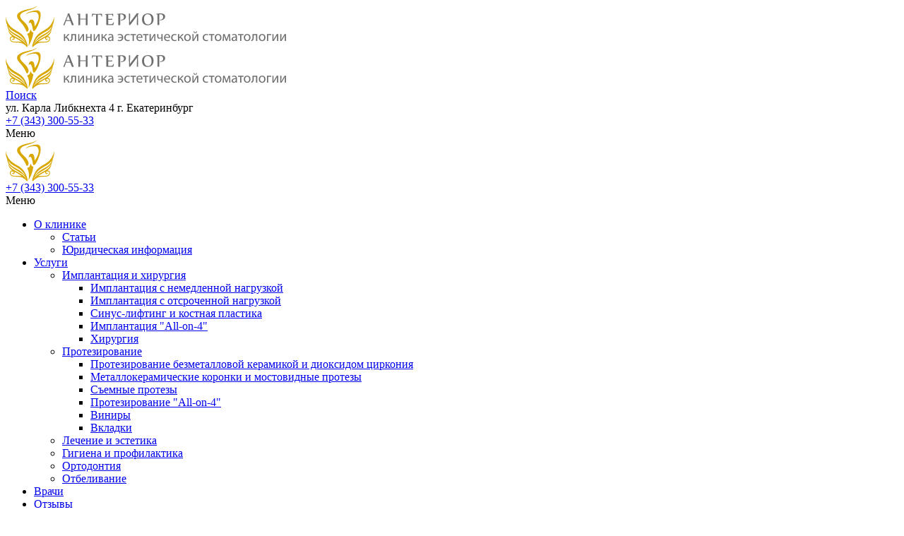

--- FILE ---
content_type: text/html; charset=UTF-8
request_url: https://xn--80akjshkcl.xn--p1ai/reviews/detail.php?ID=100
body_size: 23767
content:

<html>
<head>
<link rel="shortcut icon" type="image/x-icon" href="/bitrix/templates/anterior/favicon.ico" />
<meta http-equiv="X-UA-Compatible" content="IE=edge"/>
<meta name="viewport" content="width=device-width, initial-scale=1.0, maximum-scale=1.0, user-scalable=no">
<link href="https://fonts.googleapis.com/css?family=Lora:400,400i,700,700i" rel="stylesheet">
<link rel="shortcut icon" type="image/x-icon" href="/favicon.ico" />
<title>Отзывы</title>
<meta http-equiv="Content-Type" content="text/html; charset=UTF-8" />
<link href="/bitrix/cache/css/s1/anterior/page_db6bfd9d552a588b864901dc4d5783c3/page_db6bfd9d552a588b864901dc4d5783c3_v1.css?17665160731888" type="text/css"  rel="stylesheet" />
<link href="/bitrix/cache/css/s1/anterior/template_e2db08b62da7c2936645ec5704aeb6a0/template_e2db08b62da7c2936645ec5704aeb6a0_v1.css?1766511369267063" type="text/css"  data-template-style="true" rel="stylesheet" />
<script>if(!window.BX)window.BX={};if(!window.BX.message)window.BX.message=function(mess){if(typeof mess==='object'){for(let i in mess) {BX.message[i]=mess[i];} return true;}};</script>
<script>(window.BX||top.BX).message({"JS_CORE_LOADING":"Загрузка...","JS_CORE_NO_DATA":"- Нет данных -","JS_CORE_WINDOW_CLOSE":"Закрыть","JS_CORE_WINDOW_EXPAND":"Развернуть","JS_CORE_WINDOW_NARROW":"Свернуть в окно","JS_CORE_WINDOW_SAVE":"Сохранить","JS_CORE_WINDOW_CANCEL":"Отменить","JS_CORE_WINDOW_CONTINUE":"Продолжить","JS_CORE_H":"ч","JS_CORE_M":"м","JS_CORE_S":"с","JSADM_AI_HIDE_EXTRA":"Скрыть лишние","JSADM_AI_ALL_NOTIF":"Показать все","JSADM_AUTH_REQ":"Требуется авторизация!","JS_CORE_WINDOW_AUTH":"Войти","JS_CORE_IMAGE_FULL":"Полный размер"});</script>

<script src="/bitrix/js/main/core/core.min.js?1757506661229643"></script>

<script>BX.Runtime.registerExtension({"name":"main.core","namespace":"BX","loaded":true});</script>
<script>BX.setJSList(["\/bitrix\/js\/main\/core\/core_ajax.js","\/bitrix\/js\/main\/core\/core_promise.js","\/bitrix\/js\/main\/polyfill\/promise\/js\/promise.js","\/bitrix\/js\/main\/loadext\/loadext.js","\/bitrix\/js\/main\/loadext\/extension.js","\/bitrix\/js\/main\/polyfill\/promise\/js\/promise.js","\/bitrix\/js\/main\/polyfill\/find\/js\/find.js","\/bitrix\/js\/main\/polyfill\/includes\/js\/includes.js","\/bitrix\/js\/main\/polyfill\/matches\/js\/matches.js","\/bitrix\/js\/ui\/polyfill\/closest\/js\/closest.js","\/bitrix\/js\/main\/polyfill\/fill\/main.polyfill.fill.js","\/bitrix\/js\/main\/polyfill\/find\/js\/find.js","\/bitrix\/js\/main\/polyfill\/matches\/js\/matches.js","\/bitrix\/js\/main\/polyfill\/core\/dist\/polyfill.bundle.js","\/bitrix\/js\/main\/core\/core.js","\/bitrix\/js\/main\/polyfill\/intersectionobserver\/js\/intersectionobserver.js","\/bitrix\/js\/main\/lazyload\/dist\/lazyload.bundle.js","\/bitrix\/js\/main\/polyfill\/core\/dist\/polyfill.bundle.js","\/bitrix\/js\/main\/parambag\/dist\/parambag.bundle.js"]);
</script>
<script>(window.BX||top.BX).message({"LANGUAGE_ID":"ru","FORMAT_DATE":"DD.MM.YYYY","FORMAT_DATETIME":"DD.MM.YYYY HH:MI:SS","COOKIE_PREFIX":"BITRIX_SM","SERVER_TZ_OFFSET":"10800","UTF_MODE":"Y","SITE_ID":"s1","SITE_DIR":"\/","USER_ID":"","SERVER_TIME":1768994586,"USER_TZ_OFFSET":7200,"USER_TZ_AUTO":"Y","bitrix_sessid":"a87699ae3aa863dcc56493065fc1ec38"});</script>


<script src="/bitrix/js/twim.recaptchafree/script.js?17401397731215"></script>
<script>BX.setJSList(["\/bitrix\/templates\/anterior\/js\/jquery-3.1.1.min.js","\/bitrix\/templates\/anterior\/js\/jquery.fancybox.min.js","\/bitrix\/templates\/anterior\/js\/jquery.fullPage.min.js","\/bitrix\/templates\/anterior\/js\/slick.min.js","\/bitrix\/templates\/anterior\/js\/main_page.js","\/bitrix\/templates\/anterior\/js\/wow.min.js","\/bitrix\/templates\/anterior\/js\/responsivevoice.min.js","\/bitrix\/templates\/anterior\/js\/bvi-init-panel.min.js","\/bitrix\/templates\/anterior\/js\/bvi.min.js","\/bitrix\/templates\/anterior\/js\/js.cookie.js","\/bitrix\/templates\/anterior\/js\/scripts.js","\/bitrix\/templates\/anterior\/js\/jquery.maskedinput.min.js"]);</script>
<script>BX.setCSSList(["\/bitrix\/templates\/anterior\/components\/bitrix\/news.detail\/news\/style.css","\/bitrix\/templates\/anterior\/css\/bootstrap.css","\/bitrix\/templates\/anterior\/css\/jquery.fancybox.min.css","\/bitrix\/templates\/anterior\/css\/jquery.fullPage.css","\/bitrix\/templates\/anterior\/css\/font-awesome.min.css","\/bitrix\/templates\/anterior\/css\/fonts.css","\/bitrix\/templates\/anterior\/css\/preloader.css","\/bitrix\/templates\/anterior\/css\/base-style.css","\/bitrix\/templates\/anterior\/css\/header.css","\/bitrix\/templates\/anterior\/css\/main.css","\/bitrix\/templates\/anterior\/css\/slick.css","\/bitrix\/templates\/anterior\/css\/slick-theme.css","\/bitrix\/templates\/anterior\/css\/animate.css","\/bitrix\/templates\/anterior\/css\/bvi.min.css","\/local\/components\/cookie.notification\/templates\/.default\/style.css","\/bitrix\/templates\/anterior\/template_styles.css"]);</script>
<script src="https://www.google.com/recaptcha/api.js?onload=onloadRecaptchafree&render=explicit&hl=ru" async defer></script>



<script  src="/bitrix/cache/js/s1/anterior/template_54553f09fc541e7d201704830fefbd2b/template_54553f09fc541e7d201704830fefbd2b_v1.js?1766511369300525"></script>

<!-- Facebook Pixel Code -->
<script>
!function(f,b,e,v,n,t,s)
{if(f.fbq)return;n=f.fbq=function(){n.callMethod?
n.callMethod.apply(n,arguments):n.queue.push(arguments)};
if(!f._fbq)f._fbq=n;n.push=n;n.loaded=!0;n.version='2.0';
n.queue=[];t=b.createElement(e);t.async=!0;
t.src=v;s=b.getElementsByTagName(e)[0];
s.parentNode.insertBefore(t,s)}(window,document,'script',
'https://connect.facebook.net/en_US/fbevents.js');
fbq('init', '1980419508747031'); 
fbq('track', 'PageView');
</script>
<noscript>
</noscript>
<!-- End Facebook Pixel Code -->


<style>
    .header .btn.lid-min,
    .btn.lid-min {
        background-color: transparent;
        padding: 8px 15px;
        text-align: center;
        display: inline-block;
        position: relative;
        text-transform: uppercase;
        text-decoration: none!important;
        font-size: 10px;
        border: 3px solid #fbc533;
        font-weight: bold;
        color: #6F6F6E;
        max-width: auto;
        min-width: 100px;
    }
    .btn.lid-min::after {
        border: 0;
    }
</style>
</head>

<body  class="page">
<div id="panel"></div>

<!--<div class="shadow__header"></div>-->
<div class="header">
    <div class="container">
        <!--<div class="row">
            <div class="col-xs-12 hidden-xl jst_cont_l">
                                    <a href="/" class="logo">
                        <img src="/images/Anterior_Logo.png" alt="">
                    </a>
                            </div>
        </div>-->
        <div class="row flex_align">
            <div class=" flex_align col-lg-7 col-sm-7  col-xs-12 logo_scroll jst_cont_l">
                                    <a href="/" class="logo2">
                        <img src="/images/logo2.svg" alt="">
                    </a>
                            </div>
            <div class=" flex_align col-lg-7 col-sm-7  col-xs-11 jst_cont_l">
                                    <a href="/" class="logo2">
                        <img src="/images/logo2.svg" alt="">
                    </a>
                            </div>
            <!--<div class="flex_align col-lg-2 col-xs-12 hidden-md hidden-sm hidden-xs jst_cont_l jst_cont_cent_lg">
                <a href="/search/" class="search">
                    <div class="icon ml-0"></div>
                    <span class="search_url">Поиск</span>
                </a>
            </div>-->
            <div class="flex_align col-lg-1 col-xs-12 hidden-md hidden-sm hidden-xs jst_cont_l jst_cont_cent_lg">
                <a href="#" class="blind bvi-panel-open-menu">
                    <div class="icon"></div>
                </a>
            </div>
            <div class="flex_align col-lg-2 col-xs-12 hidden-md hidden-sm hidden-xs jst_cont_l jst_cont_cent_lg">
                <a href="/search/" class="search">
                    <div class="icon ml-0"></div>
                    <span class="search_url">Поиск</span>
                </a>
            </div>
            <!--<div class="flex_align col-lg-5 col-xs-12 hidden-lg hidden-md hidden-sm hidden-xs jst_cont_center">
                            </div>-->
            <div class="flex_align col-lg-5 col-xs-12 hidden-md hidden-sm hidden-xs jst_cont_center jst_cont_cent_lg">
             <!--   <button class="btn lid-min btn-blue popup" data-fancybox data-type="ajax" data-src="/forms/appointments.ajax.php">
                    <span>Записаться на прием</span>
                </button>-->
<!--
                <a href="" class="blind" onclick="dmuGostSettings();" id="enableuGost">
                    <span class="blind_url">Для слабовидящих</span>
                    <div class="icon"></div>
                </a>
-->
            </div>
            <div class="flex_align col-lg-5 col-sm-6  col-xs-12 jst_cont_r">
                <div class="adress">
                    <span class="street"> ул. Карла Либкнехта 4</span>
                    <span class="city">г. Екатеринбург</span>
                </div>
            </div>
            <div class="flex_align col-lg-5 col-sm-6  col-xs-12 jst_cont_r">
                <div class="telbox">
                    <a href="tel:+73433005533" class="tel">+7 (343) 300-55-33</a>
                                       					                </div>
            </div>

            <!--<div class="flex_align col-lg-5 col-xs-12 hidden-lg hidden-xl mb-0 srch_box">
                <a href="/search/" class="search">
                    <div class="icon"></div>
                    <span class="search_url">Поиск</span>
                </a>
            </div>-->
            <div class="flex_align col-lg-5 col-xs-12 hidden-lg hidden-xl min_menu_box">
                    <div class="min_menu">
                        <div class="menu_title">Меню</div>
                        <div class="burger"></div>
                    </div>

                </div>
        </div>
    </div>
    <div class="container scroll_cont">

        <div class="row flex_align">
            <div class=" flex_align col-xl-7 col-lg-6 col-xs-12">
                <a href="/" class="logo2 gray">
                    <svg width="397px" height="59px" viewBox="0 0 397 59" version="1.1" xmlns="http://www.w3.org/2000/svg" xmlns:xlink="http://www.w3.org/1999/xlink">
                        <!-- Generator: Sketch 42 (36781) - http://www.bohemiancoding.com/sketch -->
                        <title>Group 2</title>
                        <desc>Created with Sketch.</desc>
                        <defs></defs>
                        <g id="Symbols" stroke="none" stroke-width="1" fill="none" fill-rule="evenodd">
                            <g id="logo-left-black">
                                <g id="Group-2">
                                    <g id="Group-4" fill="#D8A700">
                                        <path d="M44.8070327,0 C40.0721729,7.79404138 14.9234813,6.6977931 21.600257,18.0448414 C22.9960514,20.4164414 27.84,23.8498207 30.295514,27.7346759 C32.4061449,31.0085517 33.1114953,33.7174069 31.9060981,35.6578069 C30.6844393,37.4630345 29.720257,37.225131 28.9654439,35.3246069 C27.4226168,31.2430759 24.2671729,26.6519448 19.7233879,21.6221793 C9.70754673,10.8117655 22.7189252,6.67886897 35.0439252,4.34173793 C39.671729,3.4637931 43.3875234,1.35104828 44.8070327,0 Z" id="Fill-1"></path>
                                        <path d="M28.2522336,12.7912303 C30.0173037,9.09156138 36.5788925,7.84256828 41.8788458,6.83215448 C56.6214159,4.02192 46.2030981,28.6030234 42.8755514,33.1454924 C40.8292897,36.0037131 39.1163925,36.7809545 38.6813925,34.3214924 C38.1047804,31.7106372 36.9136121,20.2939752 32.4856916,25.1905959 C33.1205748,21.5889269 34.2914159,19.1537959 37.642,19.8370924 C39.1231682,20.1398786 39.6455748,21.1725959 40.1510421,22.578389 C40.8475841,24.5181131 40.8787523,26.7991476 40.958028,29.4890786 C48.2249673,20.7130097 48.8876308,9.72078897 41.6803178,8.98274759 C39.038472,8.71240276 31.4015794,9.59643034 28.2522336,12.7912303" id="Fill-3"></path>
                                        <path d="M30.5079322,39.7402166 C30.5079322,39.7402166 33.2500584,39.2326441 34.2244042,36.9908097 C35.1994276,34.7489752 35.0835631,33.5682441 35.0835631,33.5682441 C36.1148248,35.1531407 36.6894042,37.66532 39.2750117,38.2452097 C37.939521,46.1365752 35.8160164,51.6428234 32.2045678,57.44172 C33.7839836,50.8554441 33.3198481,45.2315959 30.5079322,39.7402166" id="Fill-5"></path>
                                        <path d="M39.5783598,55.2160386 C39.6481495,54.8923007 39.7233598,54.5746455 39.8067009,54.2799697 C41.1056028,52.3591697 43.0414206,50.0274455 45.6934299,48.1539559 C51.2305327,44.2420662 55.6909766,41.9975283 58.4981495,39.965211 C60.3851822,38.5986179 62.9850187,36.9806041 64.8618879,33.3951559 C64.7961636,33.6080524 64.5339439,33.5958869 64.4607664,33.8006731 C63.7066308,37.9146455 60.1724252,40.7167697 56.6294112,42.9457628 C51.1620981,46.3859007 44.4433131,48.8825352 40.2559299,54.2894317 C40.0438505,54.5631559 39.8107664,54.880811 39.5783598,55.2160386 M45.6825888,51.6650593 C48.4789206,49.40768 52.1838738,47.2408662 56.1158131,45.1761076 C56.0013037,45.4721352 55.9477757,45.786411 55.9477757,46.0966317 C55.9477757,46.4561903 56.0216308,46.8171007 56.1517243,47.1408386 C56.2885935,47.4801214 56.4918645,47.7815559 56.7445981,48.0066179 L56.7452757,48.0052662 C57.0515374,48.2769628 57.4248785,48.4411972 57.8429393,48.4411972 C58.5577757,48.4411972 59.0842477,48.1343559 59.4196449,47.7943972 C59.7496215,47.4598455 59.662215,46.8711697 59.2502523,46.7109903 C58.9778692,46.60488 58.6221449,46.72248 58.4087103,47.07528 C58.207472,47.4057766 57.7494346,47.2746593 57.4790841,46.9225352 C57.3117243,46.7049076 57.2561636,46.3764386 57.2561636,46.0966317 C57.2561636,45.2247697 58.3849953,44.5921628 59.1086402,44.5543145 C62.1278925,44.5435007 62.5174953,48.2499283 60.2632196,49.745611 C59.425743,50.4052524 58.1356495,50.970949 56.2032196,50.9939283 C52.9407196,51.0317766 49.6653458,50.7688662 47.264715,51.25008 C46.7002991,51.3636248 46.1738271,51.50488 45.6825888,51.6650593 M68.759271,15.7321766 C68.0918645,19.5474179 66.7401121,22.3502179 65.2494579,24.9441766 C58.4439439,36.7825766 46.7849953,34.7766179 40.6570514,48.109349 C38.9434766,51.5434041 38.0118178,54.9159559 37.7102991,56.6319697 C37.6425421,56.8644662 37.4589206,57.4842317 37.7380794,57.97288 C37.8580093,58.183749 38.1032897,58.4209766 38.3621215,58.4392248 L38.3627991,58.4399007 C38.5321916,58.5196524 38.8709766,58.2689076 38.9848084,58.1269766 L39.0424019,58.0553352 C39.3100421,57.7302455 40.5134065,56.3501352 42.5705093,55.0071972 C43.7820047,54.2164386 45.2895981,53.1593903 47.6936168,52.6775007 C50.0176822,52.2118317 52.9027757,52.1381628 56.0799019,52.1016662 C58.3368879,52.0753076 59.9000421,51.5015007 60.9448551,50.6789766 C61.6224252,50.1450455 62.0818178,49.5083834 62.3704626,48.8446869 C62.6570748,48.1843697 62.7715841,47.5003972 62.7648084,46.8671145 C62.7539673,45.9155007 62.4599019,45.051749 62.045229,44.5286317 C61.9361402,44.3914317 61.818243,44.2663972 61.6935701,44.15488 L61.6935701,44.1521766 C61.0187103,43.552011 60.1358364,43.3201903 59.276,43.346549 C62.5540841,41.0263145 64.7805794,37.7990731 64.8991542,33.3228386 C65.796257,31.5872248 66.5253224,29.3947283 66.9237336,26.5547559 C66.9237336,26.5547559 66.2719112,27.1630317 66.1174252,27.6537076 C63.0033131,37.5043972 57.178243,38.181611 49.2195047,43.2809903 C46.1690841,45.2349076 44.5070047,47.2989903 43.2717944,48.6331421 C42.0359065,49.9672938 41.604972,50.510011 41.0053224,51.2338593 C41.7662336,49.5685352 42.7263505,47.8106179 43.6702056,46.7082869 C45.3892009,44.7009766 47.4917009,42.3881766 50.7609766,40.3011145 C57.4059065,36.0607559 62.1360234,35.1050869 66.4223318,27.5300248 C67.6643178,25.334149 68.7253925,22.0974455 68.759271,15.7321766" id="Fill-7"></path>
                                        <path d="M29.1809112,55.2160386 C29.1111215,54.8923007 29.0365888,54.5746455 28.9525701,54.2799697 C27.6536682,52.3591697 25.7178505,50.0274455 23.0651636,48.1539559 C17.5280607,44.2420662 13.0682944,41.9975283 10.2611215,39.965211 C8.37408879,38.5986179 5.77425234,36.9806041 3.89738318,33.3951559 C3.96310748,33.6080524 4.22464953,33.5958869 4.29850467,33.8006731 C5.05264019,37.9146455 8.58684579,40.7167697 12.1298598,42.9457628 C17.5971729,46.3859007 24.3159579,48.8825352 28.5033411,54.2894317 C28.714743,54.5631559 28.9485047,54.880811 29.1809112,55.2160386 M23.0766822,51.6650593 C20.2803505,49.40768 16.5753972,47.2408662 12.6427804,45.1761076 C12.7579673,45.4721352 12.8108178,45.786411 12.8108178,46.0966317 C12.8108178,46.4561903 12.7376402,46.8171007 12.6075467,47.1408386 C12.47,47.4801214 12.2674065,47.7815559 12.0146729,48.0066179 L12.0139953,48.0052662 C11.7070561,48.2769628 11.3343925,48.4411972 10.9156542,48.4411972 C10.2014953,48.4411972 9.67502336,48.1343559 9.3389486,47.7943972 C9.00964953,47.4598455 9.09705607,46.8711697 9.50834112,46.7109903 C9.78140187,46.60488 10.1371262,46.72248 10.3505607,47.07528 C10.5517991,47.4057766 11.0098364,47.2746593 11.2801869,46.9225352 C11.4475467,46.7049076 11.5031075,46.3764386 11.5031075,46.0966317 C11.5031075,45.2247697 10.3742757,44.5921628 9.65063084,44.5543145 C6.6313785,44.5435007 6.2417757,48.2499283 8.4960514,49.745611 C9.33352804,50.4052524 10.6236215,50.970949 12.5553738,50.9939283 C15.8185514,51.0317766 19.0939252,50.7688662 21.4945561,51.25008 C22.058972,51.3636248 22.5847664,51.50488 23.0766822,51.6650593 M0,15.7321766 C0.667406542,19.5474179 2.01915888,22.3502179 3.50981308,24.9441766 C10.3153271,36.7825766 21.9749533,34.7766179 28.1022196,48.109349 C29.8151168,51.5434041 30.7467757,54.9159559 31.048972,56.6319697 C31.116729,56.8644662 31.2996729,57.4842317 31.0211916,57.97288 C30.9012617,58.183749 30.6559813,58.4209766 30.396472,58.4392248 L30.396472,58.4399007 C30.2264019,58.5196524 29.8876168,58.2689076 29.773785,58.1269766 L29.7168692,58.0553352 C29.4485514,57.7302455 28.2458645,56.3501352 26.1880841,55.0071972 C24.9765888,54.2164386 23.4696729,53.1593903 21.0656542,52.6775007 C18.7409112,52.2118317 15.8564953,52.1381628 12.6793692,52.1016662 C10.4223832,52.0753076 8.8585514,51.5015007 7.81373832,50.6789766 C7.13616822,50.1450455 6.67745327,49.5083834 6.38880841,48.8446869 C6.10219626,48.1843697 5.98700935,47.5003972 5.99446262,46.8671145 C6.00530374,45.9155007 6.29936916,45.051749 6.71336449,44.5286317 C6.82245327,44.3914317 6.94102804,44.2663972 7.06570093,44.15488 L7.06570093,44.1521766 C7.74056075,43.552011 8.62343458,43.3201903 9.48327103,43.346549 C6.20518692,41.0263145 3.97869159,37.7990731 3.86011682,33.3228386 C2.96301402,31.5872248 2.2339486,29.3947283 1.83485981,26.5547559 C1.83485981,26.5547559 2.48668224,27.1630317 2.64184579,27.6537076 C5.75595794,37.5043972 11.581028,38.181611 19.5397664,43.2809903 C22.5901869,45.2349076 24.2522664,47.2989903 25.4874766,48.6331421 C26.7233645,49.9672938 27.1536215,50.510011 27.7539486,51.2338593 C26.9930374,49.5685352 26.0329206,47.8106179 25.0883879,46.7082869 C23.3693925,44.7009766 21.2675701,42.3881766 17.9982944,40.3011145 C11.3533645,36.0607559 6.62324766,35.1050869 2.33693925,27.5300248 C1.09495327,25.334149 0.0338785047,22.0974455 0,15.7321766" id="Fill-9"></path>
                                    </g>
                                    <g id="антериор-" transform="translate(81.000000, 10.000000)" class="text-logo" fill="#fff">
                                        <path d="M137.408098,9.96647385 C138.139874,9.91028923 138.786953,9.80265846 139.349336,9.63884308 C139.91172,9.46961231 140.386019,9.23133538 140.770201,8.91724308 C141.155061,8.59841231 141.445738,8.20038154 141.642234,7.71299692 C141.839407,7.23102769 141.937654,6.64007385 141.937654,5.94216615 C141.937654,5.34308923 141.839407,4.79952 141.637491,4.32635077 C141.436252,3.84844308 141.155061,3.45041231 140.798659,3.12210462 C140.442257,2.79853538 140.015388,2.55078154 139.513308,2.38222769 C139.01665,2.21367385 138.467818,2.12905846 137.872234,2.12905846 C137.459593,2.12905846 137.149944,2.15275077 136.93922,2.20419692 C136.728495,2.25564308 136.624827,2.42893538 136.624827,2.73355077 L136.624827,16.9793969 C136.624827,17.1993969 136.51235,17.3266585 136.29214,17.3638892 C136.137654,17.39232 135.968262,17.4153354 135.780575,17.4383508 C135.588822,17.4620431 135.405879,17.4809969 135.227678,17.4945354 C135.049477,17.5087508 134.885505,17.5182277 134.735084,17.5229662 C134.585341,17.5277046 134.472864,17.5277046 134.397654,17.5277046 C134.177444,17.5277046 134.069033,17.4153354 134.069033,17.1858585 L134.069033,3.44499692 C134.069033,2.98198154 133.966042,2.67262769 133.764804,2.51761231 C133.562888,2.36801231 133.305411,2.29287385 132.981533,2.29287385 C132.798589,2.29287385 132.596673,2.30708923 132.376463,2.33552 L132.297187,1.58075077 C133.103495,1.44062769 133.975528,1.31404308 134.918028,1.19693538 C135.865271,1.07508923 136.924991,1.01890462 138.106673,1.01890462 C138.646019,1.01890462 139.190107,1.04192 139.729453,1.09404308 C140.268121,1.14548923 140.78443,1.23416615 141.27228,1.36075077 C141.764196,1.48733538 142.223589,1.65588923 142.645715,1.86708923 C143.072584,2.07761231 143.443215,2.34905846 143.752187,2.67736615 C144.066579,3.00499692 144.310505,3.39896615 144.488706,3.85318154 C144.666907,4.30265846 144.756346,4.83201231 144.756346,5.43650462 C144.756346,6.38758154 144.55443,7.19312 144.151276,7.85379692 C143.748121,8.50973538 143.213519,9.04856615 142.542724,9.46555077 C141.876673,9.88253538 141.107631,10.1912123 140.235598,10.3929354 C139.368308,10.5939815 138.463075,10.7110892 137.530061,10.7489969 L137.408098,9.96647385 Z" id="Fill-11"></path>
                                        <path d="M120.001593,2.18517538 C119.101103,2.18517538 118.332061,2.36794462 117.694467,2.73348308 C117.052131,3.09902154 116.527014,3.58572923 116.118439,4.19969846 C115.71122,4.81366769 115.411056,5.52037538 115.218626,6.31711385 C115.026196,7.10843692 114.932692,7.93834462 114.932692,8.80006769 C114.932692,9.76062154 115.035682,10.70696 115.241664,11.6390831 C115.448322,12.5712062 115.776944,13.4051754 116.222107,14.1355754 C116.672014,14.8713908 117.253369,15.4616677 117.966173,15.9158831 C118.68372,16.3707754 119.542201,16.5955138 120.550425,16.5955138 C121.446173,16.5955138 122.21928,16.4032677 122.857551,16.0235138 C123.499888,15.6444369 124.025005,15.1435138 124.432902,14.5153292 C124.840799,13.8878215 125.140963,13.17096 125.333393,12.3606831 C125.525145,11.5504062 125.619327,10.7164369 125.619327,9.85403692 C125.619327,8.89348308 125.516336,7.95662154 125.309678,7.03397538 C125.103696,6.11606769 124.775075,5.29563692 124.329911,4.57945231 C123.879327,3.86259077 123.297972,3.28179077 122.585168,2.84111385 C121.867621,2.40517538 121.009818,2.18517538 120.001593,2.18517538 M120.685939,1.03305231 C121.867621,1.03305231 122.936827,1.21582154 123.888813,1.58068308 C124.840799,1.94622154 125.65185,2.47557538 126.327388,3.16468308 C127.002248,3.85785231 127.518556,4.70536 127.888509,5.71262154 C128.254397,6.71514462 128.437341,7.85846769 128.437341,9.12769846 C128.437341,10.5194523 128.23136,11.7514523 127.823463,12.8196369 C127.414888,13.8918831 126.838276,14.7915138 126.088206,15.5178523 C125.338136,16.2441908 124.432902,16.7972369 123.373182,17.1763138 C122.318206,17.5553908 121.136523,17.7476369 119.837621,17.7476369 C118.655939,17.7476369 117.586734,17.5553908 116.630005,17.1763138 C115.673276,16.7972369 114.857481,16.2584062 114.182621,15.5510215 C113.511827,14.8476985 112.991453,13.9859754 112.630308,12.9692369 C112.269164,11.9579138 112.08622,10.8098523 112.08622,9.52640615 C112.08622,8.14412923 112.292879,6.92160615 112.700098,5.86289846 C113.108673,4.79945231 113.685285,3.91403692 114.435355,3.19717538 C115.190168,2.48505231 116.090659,1.94622154 117.150379,1.58068308 C118.210098,1.21582154 119.387037,1.03305231 120.685939,1.03305231" id="Fill-12"></path>
                                        <path d="M81.9392967,10.1417969 C82.6710724,10.0856123 83.3181519,9.97798154 83.880535,9.81416615 C84.4429182,9.64493538 84.9172173,9.40665846 85.3013995,9.09256615 C85.6862593,8.77373538 85.9769369,8.37570462 86.1734322,7.88832 C86.3706051,7.40635077 86.4688528,6.81539692 86.4688528,6.11748923 C86.4688528,5.51841231 86.3706051,4.97484308 86.1686893,4.50167385 C85.9674509,4.02376615 85.6862593,3.62573538 85.3298575,3.29742769 C84.9734556,2.97385846 84.5465864,2.72610462 84.044507,2.55755077 C83.5478481,2.38899692 82.9990164,2.30438154 82.4034322,2.30438154 C81.9907921,2.30438154 81.6811425,2.32807385 81.4704182,2.37952 C81.2596939,2.43096615 81.1560257,2.60425846 81.1560257,2.90887385 L81.1560257,17.15472 C81.1560257,17.37472 81.0435491,17.5019815 80.8233388,17.5392123 C80.6688528,17.5669662 80.4994603,17.5906585 80.3117734,17.6143508 C80.120021,17.6373662 79.9370771,17.65632 79.7588762,17.6698585 C79.5806752,17.6840738 79.4167033,17.6935508 79.2662827,17.6982892 C79.1165397,17.7030277 79.0040631,17.7030277 78.9288528,17.7030277 C78.7086425,17.7030277 78.6009089,17.5906585 78.6009089,17.3611815 L78.6009089,3.62032 C78.6009089,3.15730462 78.4972407,2.84795077 78.2960023,2.69293538 C78.0940864,2.54333538 77.8366098,2.46819692 77.5127313,2.46819692 C77.3297874,2.46819692 77.1285491,2.48241231 76.9076612,2.51084308 L76.8283855,1.75607385 C77.6346939,1.61595077 78.5067266,1.48936615 79.4492266,1.37225846 C80.3964696,1.25041231 81.4561893,1.19422769 82.6378715,1.19422769 C83.1772173,1.19422769 83.7213061,1.21724308 84.2606519,1.26936615 C84.7993201,1.32081231 85.3156285,1.40948923 85.803479,1.53607385 C86.2953949,1.66265846 86.7547874,1.83121231 87.1769136,2.04241231 C87.6037827,2.25293538 87.9744136,2.52438154 88.2833855,2.85268923 C88.597778,3.18032 88.8417033,3.57428923 89.0199042,4.02850462 C89.1981051,4.47798154 89.2875444,5.00733538 89.2875444,5.61182769 C89.2875444,6.56290462 89.0856285,7.36844308 88.6824743,8.02912 C88.2793201,8.68505846 87.7447173,9.22388923 87.0739229,9.64087385 C86.4078715,10.0578585 85.6388294,10.3665354 84.7667967,10.5682585 C83.899507,10.7699815 82.9942734,10.8864123 82.0612593,10.92432 L81.9392967,10.1417969 Z" id="Fill-13"></path>
                                        <path d="M64.1621612,15.3981046 C64.1621612,15.6181046 64.1669042,15.7873354 64.1804556,15.9132431 C64.1946846,16.0350892 64.2326285,16.13392 64.2936098,16.1989046 C64.3491706,16.2693046 64.4480958,16.3119508 64.5842874,16.3302277 C64.7245444,16.3491815 64.9169743,16.3586585 65.1656425,16.3586585 L66.9334229,16.3586585 C67.669264,16.3586585 68.2648481,16.3444431 68.7201752,16.3119508 C69.1795678,16.2787815 69.568493,16.1711508 69.8876285,15.99312 C70.2108294,15.8150892 70.492021,15.5341662 70.7359463,15.1449354 C70.9758061,14.7563815 71.2475117,14.2033354 71.5524182,13.4918892 L72.236764,13.6414892 C72.236764,13.7071508 72.2177921,13.8709662 72.1757827,14.1329354 C72.1337734,14.40032 72.082278,14.7096738 72.0165537,15.0609969 C71.9555724,15.41232 71.8803621,15.77312 71.8004089,16.1386585 C71.7163902,16.50352 71.6316939,16.8270892 71.5524182,17.0985354 C71.4304556,17.4126277 71.2095678,17.5676431 70.8768808,17.5676431 C70.5394509,17.5676431 70.1362967,17.5629046 69.6674182,17.5574892 C69.2026051,17.5534277 68.6822313,17.5486892 68.1103621,17.5439508 C67.538493,17.5392123 66.9239369,17.5344738 66.2673715,17.5297354 C65.6155491,17.5249969 64.9312033,17.5249969 64.2136565,17.5249969 L61.9349883,17.5249969 C61.8082827,17.5249969 61.7188435,17.4877662 61.6720911,17.4078892 C61.6300818,17.3280123 61.6063668,17.2535508 61.6063668,17.1831508 L61.6063668,3.99127385 C61.6063668,3.52758154 61.4986332,3.21822769 61.2879089,3.06795077 C61.076507,2.91361231 60.8183528,2.83847385 60.5046379,2.83847385 C60.3122079,2.83847385 60.115035,2.85268923 59.9137967,2.88044308 L59.8338435,2.12635077 C60.0262734,2.08912 60.302722,2.04241231 60.6733528,1.99096615 C61.0392407,1.93410462 61.4186799,1.87792 61.8170911,1.82173538 C62.2161799,1.77028923 62.6003621,1.72358154 62.970993,1.68635077 C63.3416238,1.64844308 63.6323014,1.63016615 63.8430257,1.63016615 L68.8462033,1.63016615 C69.1558528,1.63016615 69.4797313,1.63016615 69.8219042,1.62542769 C70.1593341,1.62068923 70.5347079,1.61595077 70.9473481,1.60647385 C71.0930257,1.60647385 71.1770444,1.67213538 71.1960164,1.80752 C71.2055023,1.93884308 71.2143107,2.10739692 71.2285397,2.31859692 C71.2427687,2.52912 71.2522547,2.75859692 71.2617407,3.00228923 C71.2712266,3.25072 71.284778,3.50388923 71.299007,3.76112 C71.313236,4.01428923 71.322722,4.25324308 71.3315304,4.47324308 C71.3410164,4.69392 71.3457593,4.88075077 71.3505023,5.03576615 C71.3552453,5.19010462 71.3599883,5.28825846 71.3599883,5.32142769 L70.670222,5.39182769 C70.515736,4.74062769 70.356507,4.23902769 70.1966005,3.88296615 C70.0373715,3.52758154 69.8361332,3.26493538 69.587465,3.10112 C69.3387967,2.93662769 69.0244042,2.83847385 68.644965,2.80598154 C68.2648481,2.77281231 67.7729322,2.75859692 67.1678621,2.75859692 L64.7530023,2.75859692 C64.5937734,2.75859692 64.4812967,2.76333538 64.4013435,2.77281231 C64.3213902,2.78228923 64.2651519,2.80124308 64.2278855,2.83847385 C64.1946846,2.87570462 64.1716472,2.92715077 64.1669042,2.99755077 C64.1621612,3.06795077 64.1621612,3.16136615 64.1621612,3.27915077 L64.1621612,8.83465846 C64.9122313,8.80216615 65.6019977,8.76425846 66.2301051,8.73650462 C66.8534696,8.70401231 67.4023014,8.67558154 67.8616939,8.65256615 C68.3258294,8.62887385 68.6964603,8.60992 68.9823949,8.59638154 C69.2683294,8.58216615 69.4417874,8.57742769 69.5027687,8.57742769 C69.7609229,8.57742769 69.8876285,8.71281231 69.8876285,8.98967385 C69.8876285,9.16296615 69.8781425,9.34099692 69.8639136,9.52376615 C69.8449416,9.70653538 69.8219042,9.90284308 69.7934463,10.1140431 L64.1621612,9.92179692 L64.1621612,15.3981046 Z" id="Fill-14"></path>
                                        <path d="M45.338993,2.73070769 C44.7434089,2.73070769 44.251493,2.74492308 43.8618902,2.77741538 C43.472965,2.81058462 43.1490864,2.91347692 42.8916098,3.09150769 C42.6381986,3.27427692 42.4227313,3.5552 42.2533388,3.93969231 C42.0846238,4.32350769 41.9206519,4.86233846 41.7661659,5.55550769 L41.0811425,5.48984615 C41.0811425,5.45261538 41.0811425,5.34904615 41.0858855,5.18523077 C41.0906285,5.02141538 41.1001145,4.82443077 41.1143435,4.59495385 C41.1285724,4.36547692 41.1421238,4.11704615 41.1563528,3.84086154 C41.1705818,3.56467692 41.1841332,3.29729231 41.2031051,3.04006154 C41.2220771,2.77741538 41.2410491,2.5344 41.2593435,2.30898462 C41.2783154,2.08898462 41.2966098,1.91095385 41.3108388,1.78436923 C41.3203248,1.64356923 41.405021,1.57858462 41.559507,1.57858462 C42.3942734,1.59686154 43.1917734,1.61107692 43.9513294,1.61581538 C44.7108855,1.62529231 45.4094603,1.63003077 46.0517967,1.63003077 L50.6287827,1.63003077 C51.2663762,1.63003077 51.9744369,1.62529231 52.743479,1.61581538 C53.512521,1.61107692 54.3140864,1.59686154 55.1488528,1.57858462 C55.2755584,1.57858462 55.3507687,1.64356923 55.3643201,1.78436923 C55.3832921,1.91095385 55.402264,2.08898462 55.416493,2.30898462 C55.430722,2.5344 55.4442734,2.77741538 55.4585023,3.04006154 C55.4679883,3.29729231 55.4815397,3.56467692 55.4910257,3.84086154 C55.5005117,4.11704615 55.5052547,4.36547692 55.5099977,4.59495385 C55.5147407,4.82443077 55.5194836,5.02141538 55.5242266,5.18523077 C55.5289696,5.34904615 55.533035,5.45261538 55.533035,5.48984615 L54.8439463,5.55550769 C54.6894603,4.86233846 54.5302313,4.32350769 54.3703248,3.93969231 C54.2110958,3.5552 54.0044369,3.27427692 53.7611893,3.09150769 C53.512521,2.91347692 53.1981285,2.81058462 52.8186893,2.77741538 C52.4385724,2.74492308 51.945979,2.73070769 51.3415864,2.73070769 L49.5826145,2.73070769 L49.5826145,17.1552615 C49.5826145,17.3752615 49.4748808,17.5018462 49.2546706,17.5390769 C49.1001846,17.5675077 48.9267266,17.5905231 48.7390397,17.6142154 C48.5513528,17.6372308 48.3684089,17.6561846 48.1902079,17.6704 C48.012007,17.6839385 47.8432921,17.6934154 47.6928715,17.6981538 C47.5431285,17.7028923 47.4306519,17.7028923 47.3554416,17.7028923 C47.1399743,17.7028923 47.0274977,17.5905231 47.0274977,17.3610462 L47.0274977,2.73070769 L45.338993,2.73070769 Z" id="Fill-15"></path>
                                        <path d="M4.94558411,10.6056246 L10.0991822,10.6056246 L7.48714953,3.79848615 L4.94558411,10.6056246 Z M4.50448598,11.7719631 L2.38978972,17.4689477 C2.35252336,17.57184 2.27257009,17.6280246 2.1411215,17.6469785 C1.97714953,17.6659323 1.78946262,17.6794708 1.57873832,17.6889477 C1.36733645,17.6984246 1.12815421,17.7031631 0.865934579,17.7031631 C0.720257009,17.7031631 0.645724299,17.6564554 0.645724299,17.5671015 C0.645724299,17.5393477 0.65046729,17.5156554 0.659275701,17.4967015 L6.95254673,2.42636308 L6.66186916,1.62962462 C6.6428972,1.55922462 6.63341121,1.50777846 6.63341121,1.48002462 C6.63341121,1.34396308 6.72285047,1.26002462 6.89630841,1.23159385 C7.04130841,1.20857846 7.21476636,1.18014769 7.41193925,1.15645538 C7.60843458,1.13344 7.7961215,1.11448615 7.97974299,1.09553231 C8.16200935,1.07725538 8.33546729,1.06304 8.49063084,1.05356308 C8.64511682,1.04408615 8.75759346,1.03934769 8.83280374,1.03934769 C9.01574766,1.03934769 9.14719626,1.14697846 9.23121495,1.35817846 L15.360514,17.1128862 C15.3882944,17.1880246 15.3977804,17.2347323 15.3977804,17.2624862 C15.3977804,17.4215631 15.3083411,17.5109169 15.1253972,17.5393477 C14.9614252,17.5671015 14.7737383,17.5907938 14.567757,17.6144862 C14.3610981,17.6375015 14.1598598,17.6564554 13.9626869,17.6699938 C13.7661916,17.6842092 13.5873131,17.6936862 13.4233411,17.6984246 C13.2546262,17.7031631 13.1374065,17.7031631 13.0621963,17.7031631 C12.9077103,17.7031631 12.8040421,17.6327631 12.7484813,17.4967015 L10.5064019,11.6785477 L4.50448598,11.7719631 Z" id="Fill-16"></path>
                                        <path d="M32.4526262,2.00464 C32.4526262,1.79411692 32.5603598,1.66279385 32.7805701,1.61608615 C32.9262477,1.59239385 33.0949626,1.56937846 33.2826495,1.55042462 C33.4703364,1.53147077 33.6573458,1.51725538 33.8409673,1.50371692 C34.0232336,1.48950154 34.1878832,1.47528615 34.3423692,1.46580923 C34.4921121,1.45633231 34.6052664,1.45159385 34.6757336,1.45159385 C34.8959439,1.45159385 35.0084206,1.56937846 35.0084206,1.79885538 L35.0084206,17.1548554 C35.0084206,17.3748554 34.8959439,17.50144 34.6757336,17.5393477 C34.5205701,17.5671015 34.3471121,17.5907938 34.1594252,17.6144862 C33.9717383,17.6375015 33.7887944,17.6564554 33.6105935,17.6699938 C33.4330701,17.6842092 33.2684206,17.6936862 33.1186776,17.6984246 C32.968257,17.7031631 32.8557804,17.7031631 32.7805701,17.7031631 C32.5603598,17.7031631 32.4526262,17.5907938 32.4526262,17.3613169 L32.4526262,9.53744 L24.4437477,9.63153231 L24.4437477,17.1548554 C24.4437477,17.3748554 24.331271,17.50144 24.1103832,17.5393477 C23.9558972,17.5671015 23.7871822,17.5907938 23.5994953,17.6144862 C23.4070654,17.6375015 23.2241215,17.6564554 23.0459206,17.6699938 C22.8677196,17.6842092 22.7037477,17.6936862 22.5540047,17.6984246 C22.4035841,17.7031631 22.2911075,17.7031631 22.2158972,17.7031631 C21.9956869,17.7031631 21.8879533,17.5907938 21.8879533,17.3613169 L21.8879533,3.77073231 C21.8879533,3.51756308 21.8594953,3.30704 21.812743,3.14796308 C21.7612477,2.98820923 21.6860374,2.86230154 21.5925327,2.77294769 C21.494285,2.67885538 21.3818084,2.61387077 21.2503598,2.58070154 C21.1141682,2.54347077 20.9644252,2.52451692 20.7997757,2.52451692 C20.5985374,2.52451692 20.3966215,2.53873231 20.1953832,2.56648615 L20.1154299,1.80765538 C20.6080234,1.71897846 21.0769019,1.63910154 21.5220654,1.57817846 C21.9679065,1.51251692 22.3615748,1.46107077 22.7037477,1.42384 C23.0459206,1.39067077 23.3325327,1.36291692 23.5615514,1.34396308 C23.7919252,1.32568615 23.9369252,1.31620923 24.0026495,1.31620923 C24.2933271,1.31620923 24.4437477,1.46107077 24.4437477,1.75620923 L24.4437477,8.42728615 L32.4526262,8.42728615 L32.4526262,2.00464 Z" id="Fill-17"></path>
                                        <path d="M104.886495,0.82896 C104.783505,0.82896 104.708294,0.862129231 104.652056,0.918313846 C104.595818,0.979236923 104.534836,1.05369846 104.459626,1.14779077 L94.9689019,13.7311138 L95.3110748,1.41923692 C95.3110748,1.31160615 95.2358645,1.25068308 95.0908645,1.24120615 C94.9268925,1.21277538 94.7060047,1.18502154 94.4295561,1.16200615 C94.1578505,1.13357538 93.8902103,1.11936 93.6320561,1.11936 C93.4870561,1.11936 93.4165888,1.18502154 93.4165888,1.32582154 L93.7452103,14.7052062 L93.7452103,17.2165908 C93.7452103,17.32896 93.8156776,17.3851446 93.9654206,17.3939446 C94.1293925,17.4128985 94.3123364,17.4271138 94.5189953,17.4365908 C94.7249766,17.4460677 94.9357009,17.4508062 95.1471028,17.4508062 C95.2263785,17.4508062 95.2921028,17.4365908 95.3395327,17.4034215 C95.3815421,17.3709292 95.4282944,17.3194831 95.4750467,17.2443446 L105.036238,4.56286769 L104.694065,17.18816 C104.694065,17.3005292 104.764533,17.3614523 104.914953,17.3709292 C105.078925,17.3939446 105.303879,17.4176369 105.594556,17.4365908 C105.880491,17.4548677 106.138645,17.4650215 106.368341,17.4650215 C106.518084,17.4650215 106.588551,17.3939446 106.588551,17.25856 L106.246379,2.95585231 L107.371822,1.41923692 C107.409766,1.38200615 107.428061,1.33529846 107.428061,1.26963692 C107.428061,1.15252923 107.344042,1.06791385 107.179393,1.02120615 C107.034393,0.992775385 106.846706,0.96976 106.617009,0.946067692 C106.387313,0.923052308 106.156939,0.904098462 105.923178,0.885144615 C105.688061,0.866867692 105.477336,0.852652308 105.284907,0.843175385 C105.093154,0.833698462 104.956963,0.82896 104.886495,0.82896" id="Fill-18"></path>
                                    </g>
                                    <path d="M82.46,40.32 L82.46,50 L84.2,50 L84.2,45.74 L84.54,45.74 C86.18,45.74 87.08,46.46 87.74,48.02 C88.04,48.82 88.38,49.58 88.64,50 L90.48,50 C90.04,49.22 89.7,48.28 89.44,47.64 C88.68,45.9 87.74,44.86 86.18,44.7 L90.4,40.32 L88.26,40.32 L84.62,44.52 L84.2,44.52 L84.2,40.32 L82.46,40.32 Z M93.12,40.32 L93.12,44.22 C93.12,46.38 93.02,47.74 92.12,48.4 C91.88,48.6 91.5,48.74 91.16,48.8 L91.34,50.18 C92.24,50.18 92.78,49.96 93.26,49.58 C94.52,48.76 94.78,46.94 94.78,44.22 L94.78,41.7 L98.1,41.7 L98.1,50 L99.84,50 L99.84,40.32 L93.12,40.32 Z M102.68,40.32 L102.68,50 L104.7,50 C105.74,48.3 106.8,46.44 107.72,44.94 C108.28,43.96 108.7,43.18 109.32,41.94 L109.38,41.94 C109.3,43.5 109.26,44.32 109.26,45.9 L109.26,50 L110.94,50 L110.94,40.32 L108.88,40.32 L105.86,45.32 C105.22,46.44 104.88,47.12 104.3,48.3 L104.24,48.28 C104.32,46.9 104.34,45.94 104.34,44.4 L104.34,40.32 L102.68,40.32 Z M113.76,40.32 L113.76,50 L115.5,50 L115.5,45.62 L120.1,45.62 L120.1,50 L121.84,50 L121.84,40.32 L120.1,40.32 L120.1,44.22 L115.5,44.22 L115.5,40.32 L113.76,40.32 Z M124.68,40.32 L124.68,50 L126.7,50 C127.74,48.3 128.8,46.44 129.72,44.94 C130.28,43.96 130.7,43.18 131.32,41.94 L131.38,41.94 C131.3,43.5 131.26,44.32 131.26,45.9 L131.26,50 L132.94,50 L132.94,40.32 L130.88,40.32 L127.86,45.32 C127.22,46.44 126.88,47.12 126.3,48.3 L126.24,48.28 C126.32,46.9 126.34,45.94 126.34,44.4 L126.34,40.32 L124.68,40.32 Z M135.8,40.32 L135.8,50 L137.54,50 L137.54,45.74 L137.88,45.74 C139.52,45.74 140.42,46.46 141.08,48.02 C141.38,48.82 141.72,49.58 141.98,50 L143.82,50 C143.38,49.22 143.04,48.28 142.78,47.64 C142.02,45.9 141.08,44.86 139.52,44.7 L143.74,40.32 L141.6,40.32 L137.96,44.52 L137.54,44.52 L137.54,40.32 L135.8,40.32 Z M152.54,50 L150.94,50 L150.8,48.78 L150.74,48.78 C150.2,49.54 149.16,50.22 147.78,50.22 C145.82,50.22 144.82,48.84 144.82,47.44 C144.82,45.1 146.9,43.82 150.64,43.84 L150.64,43.64 C150.64,42.84 150.42,41.4 148.44,41.4 C147.54,41.4 146.6,41.68 145.92,42.12 L145.52,40.96 C146.32,40.44 147.48,40.1 148.7,40.1 C151.66,40.1 152.38,42.12 152.38,44.06 L152.38,47.68 C152.38,48.52 152.42,49.34 152.54,50 Z M150.68,46.74 L150.68,45.06 C148.76,45.02 146.58,45.36 146.58,47.24 C146.58,48.38 147.34,48.92 148.24,48.92 C149.5,48.92 150.3,48.12 150.58,47.3 C150.64,47.12 150.68,46.92 150.68,46.74 Z M159.86,45.68 L164.72,45.68 C164.56,47.6 163.26,48.82 161.32,48.82 C160.18,48.82 159.36,48.5 158.9,48.3 L158.56,49.56 C159.34,49.96 160.34,50.22 161.38,50.22 C164.66,50.22 166.52,48.02 166.52,45.2 C166.52,43.62 166.02,42.34 165.2,41.48 C164.34,40.58 163.08,40.1 161.68,40.1 C160.66,40.1 159.54,40.38 158.7,40.86 L159.08,42 C159.6,41.76 160.38,41.46 161.4,41.46 C163.56,41.46 164.58,42.82 164.74,44.48 L159.86,44.48 L159.86,45.68 Z M175.34,48.32 C174.84,48.54 174.18,48.8 173.18,48.8 C171.26,48.8 169.82,47.42 169.82,45.18 C169.82,43.16 171.02,41.52 173.24,41.52 C174.2,41.52 174.86,41.74 175.28,41.98 L175.68,40.62 C175.2,40.38 174.28,40.12 173.24,40.12 C170.08,40.12 168.04,42.28 168.04,45.26 C168.04,48.22 169.94,50.2 172.86,50.2 C174.16,50.2 175.18,49.88 175.64,49.64 L175.34,48.32 Z M176.78,40.32 L176.78,41.72 L179.8,41.72 L179.8,50 L181.54,50 L181.54,41.72 L184.56,41.72 L184.56,40.32 L176.78,40.32 Z M193.62,45.48 L186.82,45.48 C186.86,47.86 188.38,48.84 190.14,48.84 C191.4,48.84 192.16,48.62 192.82,48.34 L193.12,49.6 C192.5,49.88 191.44,50.2 189.9,50.2 C186.92,50.2 185.14,48.24 185.14,45.32 C185.14,42.4 186.86,40.1 189.68,40.1 C192.84,40.1 193.68,42.88 193.68,44.66 C193.68,45.02 193.64,45.3 193.62,45.48 Z M186.84,44.22 L191.98,44.22 C192,43.1 191.52,41.36 189.54,41.36 C187.76,41.36 186.98,43 186.84,44.22 Z M194.54,40.32 L194.54,41.72 L197.56,41.72 L197.56,50 L199.3,50 L199.3,41.72 L202.32,41.72 L202.32,40.32 L194.54,40.32 Z M203.82,40.32 L203.82,50 L205.84,50 C206.88,48.3 207.94,46.44 208.86,44.94 C209.42,43.96 209.84,43.18 210.46,41.94 L210.52,41.94 C210.44,43.5 210.4,44.32 210.4,45.9 L210.4,50 L212.08,50 L212.08,40.32 L210.02,40.32 L207,45.32 C206.36,46.44 206.02,47.12 205.44,48.3 L205.38,48.28 C205.46,46.9 205.48,45.94 205.48,44.4 L205.48,40.32 L203.82,40.32 Z M214.56,40.32 L214.56,43.7 C214.56,45.92 215.9,46.86 217.74,46.86 C218.66,46.86 219.7,46.56 220.36,46.12 L220.4,46.12 L220.4,50 L222.14,50 L222.14,40.32 L220.4,40.32 L220.4,44.88 C219.86,45.28 219.08,45.56 218.32,45.56 C216.78,45.56 216.32,44.72 216.32,43.5 L216.32,40.32 L214.56,40.32 Z M232.8,45.48 L226,45.48 C226.04,47.86 227.56,48.84 229.32,48.84 C230.58,48.84 231.34,48.62 232,48.34 L232.3,49.6 C231.68,49.88 230.62,50.2 229.08,50.2 C226.1,50.2 224.32,48.24 224.32,45.32 C224.32,42.4 226.04,40.1 228.86,40.1 C232.02,40.1 232.86,42.88 232.86,44.66 C232.86,45.02 232.82,45.3 232.8,45.48 Z M226.02,44.22 L231.16,44.22 C231.18,43.1 230.7,41.36 228.72,41.36 C226.94,41.36 226.16,43 226.02,44.22 Z M241.64,48.32 C241.14,48.54 240.48,48.8 239.48,48.8 C237.56,48.8 236.12,47.42 236.12,45.18 C236.12,43.16 237.32,41.52 239.54,41.52 C240.5,41.52 241.16,41.74 241.58,41.98 L241.98,40.62 C241.5,40.38 240.58,40.12 239.54,40.12 C236.38,40.12 234.34,42.28 234.34,45.26 C234.34,48.22 236.24,50.2 239.16,50.2 C240.46,50.2 241.48,49.88 241.94,49.64 L241.64,48.32 Z M244,40.32 L244,50 L245.74,50 L245.74,45.74 L246.08,45.74 C247.72,45.74 248.62,46.46 249.28,48.02 C249.58,48.82 249.92,49.58 250.18,50 L252.02,50 C251.58,49.22 251.24,48.28 250.98,47.64 C250.22,45.9 249.28,44.86 247.72,44.7 L251.94,40.32 L249.8,40.32 L246.16,44.52 L245.74,44.52 L245.74,40.32 L244,40.32 Z M257.56,40.1 C260.34,40.1 262.22,42.12 262.22,45.08 C262.22,48.66 259.74,50.22 257.4,50.22 C254.78,50.22 252.76,48.3 252.76,45.24 C252.76,42 254.88,40.1 257.56,40.1 Z M257.52,41.42 C255.44,41.42 254.54,43.34 254.54,45.18 C254.54,47.3 255.76,48.9 257.48,48.9 C259.16,48.9 260.42,47.32 260.42,45.14 C260.42,43.5 259.6,41.42 257.52,41.42 Z M264.4,40.32 L264.4,50 L266.42,50 C267.46,48.3 268.52,46.44 269.44,44.94 C270,43.96 270.42,43.18 271.04,41.94 L271.1,41.94 C271.02,43.5 270.98,44.32 270.98,45.9 L270.98,50 L272.66,50 L272.66,40.32 L270.6,40.32 L267.58,45.32 C266.94,46.44 266.6,47.12 266.02,48.3 L265.96,48.28 C266.04,46.9 266.06,45.94 266.06,44.4 L266.06,40.32 L264.4,40.32 Z M265.92,36.38 C266,37.76 266.68,38.86 268.44,38.86 C269.98,38.86 271.02,38.02 271.1,36.38 L269.84,36.38 C269.74,37.26 269.34,37.9 268.48,37.9 C267.68,37.9 267.26,37.24 267.2,36.38 L265.92,36.38 Z M286.36,48.32 C285.86,48.54 285.2,48.8 284.2,48.8 C282.28,48.8 280.84,47.42 280.84,45.18 C280.84,43.16 282.04,41.52 284.26,41.52 C285.22,41.52 285.88,41.74 286.3,41.98 L286.7,40.62 C286.22,40.38 285.3,40.12 284.26,40.12 C281.1,40.12 279.06,42.28 279.06,45.26 C279.06,48.22 280.96,50.2 283.88,50.2 C285.18,50.2 286.2,49.88 286.66,49.64 L286.36,48.32 Z M287.8,40.32 L287.8,41.72 L290.82,41.72 L290.82,50 L292.56,50 L292.56,41.72 L295.58,41.72 L295.58,40.32 L287.8,40.32 Z M300.96,40.1 C303.74,40.1 305.62,42.12 305.62,45.08 C305.62,48.66 303.14,50.22 300.8,50.22 C298.18,50.22 296.16,48.3 296.16,45.24 C296.16,42 298.28,40.1 300.96,40.1 Z M300.92,41.42 C298.84,41.42 297.94,43.34 297.94,45.18 C297.94,47.3 299.16,48.9 300.88,48.9 C302.56,48.9 303.82,47.32 303.82,45.14 C303.82,43.5 303,41.42 300.92,41.42 Z M307.22,50 L308.84,50 L309.08,45.42 C309.14,44.36 309.2,43.08 309.24,41.94 L309.32,41.94 C309.56,42.84 309.98,44.24 310.28,45.16 L312,49.94 L313.28,49.94 L315.14,45.06 C315.68,43.58 315.94,42.8 316.2,41.92 L316.26,41.92 C316.3,43.1 316.38,44.34 316.44,45.38 L316.66,50 L318.34,50 L317.66,40.32 L315.48,40.32 L313.92,44.54 C313.54,45.6 313,47.14 312.78,47.86 L312.74,47.86 C312.52,47.1 312.1,45.92 311.86,45.2 L310.1,40.32 L307.94,40.32 L307.22,50 Z M327.58,50 L325.98,50 L325.84,48.78 L325.78,48.78 C325.24,49.54 324.2,50.22 322.82,50.22 C320.86,50.22 319.86,48.84 319.86,47.44 C319.86,45.1 321.94,43.82 325.68,43.84 L325.68,43.64 C325.68,42.84 325.46,41.4 323.48,41.4 C322.58,41.4 321.64,41.68 320.96,42.12 L320.56,40.96 C321.36,40.44 322.52,40.1 323.74,40.1 C326.7,40.1 327.42,42.12 327.42,44.06 L327.42,47.68 C327.42,48.52 327.46,49.34 327.58,50 Z M325.72,46.74 L325.72,45.06 C323.8,45.02 321.62,45.36 321.62,47.24 C321.62,48.38 322.38,48.92 323.28,48.92 C324.54,48.92 325.34,48.12 325.62,47.3 C325.68,47.12 325.72,46.92 325.72,46.74 Z M328.88,40.32 L328.88,41.72 L331.9,41.72 L331.9,50 L333.64,50 L333.64,41.72 L336.66,41.72 L336.66,40.32 L328.88,40.32 Z M342.04,40.1 C344.82,40.1 346.7,42.12 346.7,45.08 C346.7,48.66 344.22,50.22 341.88,50.22 C339.26,50.22 337.24,48.3 337.24,45.24 C337.24,42 339.36,40.1 342.04,40.1 Z M342,41.42 C339.92,41.42 339.02,43.34 339.02,45.18 C339.02,47.3 340.24,48.9 341.96,48.9 C343.64,48.9 344.9,47.32 344.9,45.14 C344.9,43.5 344.08,41.42 342,41.42 Z M349.54,40.32 L349.54,44.22 C349.54,46.38 349.44,47.74 348.54,48.4 C348.3,48.6 347.92,48.74 347.58,48.8 L347.76,50.18 C348.66,50.18 349.2,49.96 349.68,49.58 C350.94,48.76 351.2,46.94 351.2,44.22 L351.2,41.7 L354.52,41.7 L354.52,50 L356.26,50 L356.26,40.32 L349.54,40.32 Z M363.24,40.1 C366.02,40.1 367.9,42.12 367.9,45.08 C367.9,48.66 365.42,50.22 363.08,50.22 C360.46,50.22 358.44,48.3 358.44,45.24 C358.44,42 360.56,40.1 363.24,40.1 Z M363.2,41.42 C361.12,41.42 360.22,43.34 360.22,45.18 C360.22,47.3 361.44,48.9 363.16,48.9 C364.84,48.9 366.1,47.32 366.1,45.14 C366.1,43.5 365.28,41.42 363.2,41.42 Z M370.08,40.32 L370.08,50 L371.82,50 L371.82,41.74 L376.02,41.74 L376.02,40.32 L370.08,40.32 Z M377.64,40.32 L377.64,50 L379.66,50 C380.7,48.3 381.76,46.44 382.68,44.94 C383.24,43.96 383.66,43.18 384.28,41.94 L384.34,41.94 C384.26,43.5 384.22,44.32 384.22,45.9 L384.22,50 L385.9,50 L385.9,40.32 L383.84,40.32 L380.82,45.32 C380.18,46.44 379.84,47.12 379.26,48.3 L379.2,48.28 C379.28,46.9 379.3,45.94 379.3,44.4 L379.3,40.32 L377.64,40.32 Z M388.72,40.32 L388.72,50 L390.74,50 C391.78,48.3 392.84,46.44 393.76,44.94 C394.32,43.96 394.74,43.18 395.36,41.94 L395.42,41.94 C395.34,43.5 395.3,44.32 395.3,45.9 L395.3,50 L396.98,50 L396.98,40.32 L394.92,40.32 L391.9,45.32 C391.26,46.44 390.92,47.12 390.34,48.3 L390.28,48.28 C390.36,46.9 390.38,45.94 390.38,44.4 L390.38,40.32 L388.72,40.32 Z" id="клиника-эстетической" class="text-logo" fill="#fff"></path>
                                </g>
                            </g>
                           </g>
                    </svg>
                </a>
            </div>
            <div class="col_flex_align col-xl-5 col-lg-6 col-xs-12">
            <!--    <button class="btn lid-min btn-blue popup" data-fancybox data-type="ajax" data-src="/forms/appointments.ajax.php">
                    <span>Записаться на прием</span>-->
                </button>
                <div class="telbox">
                    
					<a href="tel:+73433005533" class="tel callibri_phone">+7 (343) 300-55-33</a>
<!--                    <a href="" class="callback popup" data-fancybox="" data-type="ajax" data-src="/forms/callback.ajax.php">Обратный звонок</a>-->
                </div>
                <a href="#" class="blind bvi-panel-open">
                    <div class="icon ml-0"></div>
                </a>
<!--
                <a href="/search/" class="search">
                    <div class="icon"></div>
                </a>
-->
                <div class="min_menu">
                    <div class="menu_title">Меню</div>
                    <div class="burger"></div>
                </div>
            </div>
        </div>
    </div>
    <ul class="menu">
        <li>
            <a href="/about/" class="menu_item">О клинике</a>
            <ul class="sub-menu">
                <!-- <li><a href="/news/">Новости</a></li> -->
                <li><a href="/stati/">Статьи</a></li>
                <li><a href="/yuridicheskaya-informatsiya/">Юридическая информация</a></li>
            </ul>
        </li>
        <li>
            <a href="/#services" id="services_page"  class="menu_item">Услуги</a>
            <ul class="sub-menu">
                <li>
                    <a href="/implantatsiya-i-khirurgiya/">Имплантация и хирургия</a>
                    <ul class="sub-sub-menu">
                        <li><a href="/implantatsiya-i-khirurgiya/implantatsiya-s-nemedlennoy-nagruzkoy">Имплантация с немедленной нагрузкой</a></li>
                        <li><a href="/implantatsiya-i-khirurgiya/implantatsiya-s-otsrochennoy-nagruzkoy/">Имплантация с отсроченной нагрузкой</a></li>
                        <li><a href="/implantatsiya-i-khirurgiya/sinus-lifting-i-kostnaya-plastika/">Синус-лифтинг и костная пластика</a></li>
                        <li><a href="/implantatsiya-i-khirurgiya/implantatsiya-all-on-4/">Имплантация "All-on-4"</a></li>
                        <li><a href="/implantatsiya-i-khirurgiya/khirurgiya/">Хирургия</a></li>
                    </ul>
                </li>
                <li>
                    <a href="/protezirovanie/">Протезирование</a>
                    <ul class="sub-sub-menu">
                        <li><a href="/protezirovanie/protezirovanie-bezmetallovoy-keramikoy-i-dioksidom-tsirkoniya/">Протезирование безметалловой керамикой и диоксидом циркония</a></li>
                        <li><a href="/protezirovanie/metallokeramicheskie-koronki-i-mostovidnye-protezy/">Металлокерамические коронки и мостовидные протезы</a></li>
                        <li><a href="/protezirovanie/semnye-protezy/">Съемные протезы</a></li>
                        <li><a href="/protezirovanie/protezirovanie-all-in-four/">Протезирование "All-on-4"</a></li>
                        <li><a href="/protezirovanie/viniry/">Виниры</a></li>
                        <li><a href="/protezirovanie/vkladki/">Вкладки</a></li>
                    </ul>
                </li>
                                <li>
                    <a href="/lechenie-i-estetika/">Лечение и эстетика</a>
                </li>
                <li>
                    <a href="/gigiena-i-profilaktika/">Гигиена и профилактика</a>
                </li>
                <li>
                    <a href="/ortodontiya/">Ортодонтия</a>
                </li>
                <li>
                    <a href="/otbelivanie/">Отбеливание</a>
                </li>
            </ul>
        </li>
        <li><a href="/doctors/" class="menu_item">Врачи</a></li>
        <!--<li><a href="/price/" class="menu_item">Цены</a></li>-->
        <li><a href="/reviews/" class="menu_item">Отзывы</a></li>
        <li><a href="/contacts/" class="menu_item">Контакты</a></li>
    </ul>
</div>
<div class="big-menu">
    <div class="container">
        <div class="big-menu-controll">
            <a href="" class="callback popup" data-fancybox="" data-type="ajax" data-src="/forms/callback.ajax.php">Обратный звонок</a>
            <a href="/search/" class="search seacrh-bigMenu">
                <div class="icon"></div>
            </a>
            <div class="big-menuClose"></div>
        </div>
        <div class="clear mb-30"></div>
        <div class="row">
            <div class="col-lg-5-24 col-md-6-24 col-xs-12">
                <a href="/about/" class=" h2 menu-title">О клинике</a>
                <hr class="yellow-hr">
                <ul class="big-menuUl">
                    <!-- <li><a class="link-menu" href="/news/">Новости</a></li> -->
                    <li><a class="link-menu" href="/stati/">Статьи</a></li>
                    <li><a class="link-menu" href="/reviews/">Отзывы</a></li>
                    <li><a class="link-menu" href="/doctors/">Врачи</a></li>
                    <!--<li><a class="link-menu" href="/price/">Цены</a></li>-->
                    <li><a class="link-menu" href="/yuridicheskaya-informatsiya/">Юридическая информация</a></li>
                </ul>
            </div>
            <div class="col-lg-6 col-md-10-24 col-xs-12">
                <h2 class="menu-title">Услуги</h2>
                <hr class="yellow-hr">
                <div class="row">
                    <div class="col-lg-5 col-xs-12">
                        <ul class="big-menuUl">
                            <li><a class="link-menu" href="/implantatsiya-i-khirurgiya/">имплантация и хирургия</a></li>
                        </ul>
                    </div>
                    <div class="col-lg-7 col-xs-12">
                        <ul class="big-menuUl">
                            <li><a class="link-menu no-bold" href="/implantatsiya-i-khirurgiya/implantatsiya-s-nemedlennoy-nagruzkoy">Имплантация с немедленной нагрузкой</a></li>
                            <li><a class="link-menu no-bold" href="/implantatsiya-i-khirurgiya/implantatsiya-s-otsrochennoy-nagruzkoy/">Имплантация с отсроченной нагрузкой</a></li>
                            <li><a class="link-menu no-bold" href="/implantatsiya-i-khirurgiya/sinus-lifting-i-kostnaya-plastika/">Синус-лифтинг и костная пластика</a></li>
                            <li><a class="link-menu no-bold" href="/implantatsiya-i-khirurgiya/implantatsiya-all-on-4/">Имплантация "All-on-4"</a></li>
                            <li><a class="link-menu no-bold" href="/implantatsiya-i-khirurgiya/khirurgiya/">Хирургия</a></li>
                        </ul>
                    </div>
                </div>
                <hr class="yellow-hr">
                <div class="row">
                    <div class="col-lg-5 col-xs-12">
                        <ul class="big-menuUl">
                            <li><a class="link-menu" href="/protezirovanie/">Протезирование</a></li>
                        </ul>
                    </div>
                    <div class="col-lg-7 col-xs-12">
                        <ul class="big-menuUl">
                            <li><a class="link-menu no-bold" href="/protezirovanie/protezirovanie-bezmetallovoy-keramikoy-i-dioksidom-tsirkoniya/">Протезирование безметалловой керамикой и диоксидом циркония</a></li>
                                                        <li><a class="link-menu no-bold" href="/protezirovanie/metallokeramicheskie-koronki-i-mostovidnye-protezy/">Металлокерамические коронки и мостовидные протезы</a></li>
                            <li><a class="link-menu no-bold" href="/protezirovanie/semnye-protezy/">Съемные протезы</a></li>
                            <li><a class="link-menu no-bold" href="/protezirovanie/protezirovanie-all-in-four/">Протезирование "All-on-4"</a></li>
                            <li><a class="link-menu no-bold" href="/protezirovanie/viniry/">Виниры</a></li>
                            <li><a class="link-menu no-bold" href="/protezirovanie/vkladki/">Вкладки</a></li>
                        </ul>
                    </div>
                </div>
                <hr class="yellow-hr">
                <ul class="big-menuUl">
                    <li><a class="link-menu" href="/lechenie-i-estetika/">Лечение и эстетика</a></li>
                    <li><a class="link-menu" href="/gigiena-i-profilaktika/">Гигиена и профилактика</a></li>
                    <li><a class="link-menu" href="/ortodontiya/">Ортодонтия</a></li>
                    <li><a class="link-menu" href="/otbelivanie/">Отбеливание</a></li>
                </ul>
            </div>
            <div class="col-lg-7-24 col-md-8-24 col-xs-12">
                <a href="/contacts/" class="h2 menu-title">Контакты</a>
                <hr class="yellow-hr">
                <ul class="big-menuUl">
                    <li><!--a class="link-menu" href="tel:+73432233737">+7 (343) 223-37-37</a-->
										<li><a class="link-menu callibri_phone" href="tel:+73433005533">+7 (343) 300-55-33</a></li>
                    <li><a href="" class="callback popup" data-fancybox="" data-type="ajax" data-src="/forms/callback.ajax.php">Обратный звонок</a></li>
                    <li><a class="link-menu" href="mailto:2233737@mail.ru">2233737@mail.ru</a></li>
                    <li class="link-menu no-bold mt-20 mb-20">620007, Россия, г. Екатеринбург, ул. Карла Либкнехта 4</li>
                    <li class="link-menu">Режим работы <br> <span class="link-menu no-bold">Пн-пт: с 9.00 до 21.00 <br> Сб: с 10.00 до 17.00<br> Вс: выходной<br> Приёмы ведутся по предварительной записи.</span> </li>
                </ul>
                <div class="social-link">
                                        <a href="https://ok.ru/profile/589517858363?st.cmd=friendRestricted&st.friendId=589517858363&st.ups=FEED_VISIBILITY&st.navst=110&st.layer.cmd=PopLayerClose" target="_blank"><img src="/images/ok_1.svg"></a>
                    <a href="https://ekaterinburg.flamp.ru/firm/anterior_klinika_ehsteticheskojj_stomatologii-70000001023292138#reviews" target="_blank"><img src="/images/flamp_icon.svg"></a>
                                        <a href="https://wa.me/79506470124" target="_blank"><img src="/images/whatsapp.svg"></a>
                </div>
                <p class="info-clinic">ООО "АНТЕРИОР", ИНН 6671031576, КПП 668501001, ОГРН 1169658001017, Свидетельство о государственной регистрации юридического лица 66 №007895599, выдано Инспекцией Федеральной налоговой службы по Верх-Исетскому району г.Екатеринбурга.</p>
            </div>
        </div>
    </div>
    <footer class="footer-menu">
        <div class="footer_bl">
            <div class="container">
                <div class="row">
                    <div class="col-lg-6 col-md-7 col-xs-12">
                        <div class="left-footer white-text">
                            <div class="copir">© 2017, ООО «АНТЕРИОР»</div>
                            <!--a href="/yuridicheskaya-informatsiya/">Юридическая информация</a-->
                        </div>
                    </div>
                    <div class="col-lg-6 col-md-5 col-xs-12">
                        <div class="right-footer  mt-0-md mt-15-xs">
                                                    </div>
                    </div>
                </div>
            </div>
        </div>
    </footer>
</div><link href="style.css" rel="stylesheet">
<div class="page_baner">
	<div class="page_baner_cont">
		<h1>Отзывы</h1>
		<ul class="breadcrumb" itemscope itemtype="http://schema.org/BreadcrumbList">
                <li itemprop="itemListElement" itemscope itemtype="http://schema.org/ListItem">
                    <a itemprop="item" href="/"><span itemprop="name">Главная</span></a>
                    <meta itemprop="position" content="1"/>
                </li><li itemprop="itemListElement" itemscope itemtype="http://schema.org/ListItem">
							<span  class="pin_bc">•</span>
                            <link itemprop="item" href="/reviews/"/>
							<span itemprop="name" class="name-service">Отзывы</span>
							<meta itemprop="position" content="3" />
						</li></ul>	</div>
</div>
<section class="mt-40">
	<div class="container">
		<div class="row">
			<a class='news__link news__prev' href=detail.php?ID=99><span>Предыдущий отзыв</span></a><a class='news__link news__next' href=detail.php?ID=101><span>Следующий отзыв</span></a><div class="clear"></div>
<div class="news-detail">
	<div class="col-xs-12 col-md-5"><a href="/upload/iblock/e44/e444a836438d2b10f6a099897c6cdb6f.jpeg" class="fancybox_img"><img class="news__img" src="/upload/iblock/e44/e444a836438d2b10f6a099897c6cdb6f.jpeg" alt=""></a></div>
	<div class="col-xs-12 col-md-7 pl-35-md pl-15-xs mb-70">
		<div class="news__date mb-20">16 февраля 2018</div>
		<h3 class="h3 mb-30">Филиппова Нина Алексеевна</h3>
		<div class="news__text">Давно не получала такого мягкого, душевного отношения к пациенту, как на приеме у Шашкова Валерия Владимировича. Внимательность, практически безболезненность процедуры, подробные практические советы, спокойствие, доброта, идущие от врача - это так важно для больного. Спасибо. </div>
		<div class="col-xs-12">
			<div class="mt-30">
            	<a class="btn" href="/reviews/"><span>Вернуться к списку отзывов</span></a>
            </div>
		</div>
	</div>
</div>
<script type="text/javascript">
$(document).ready(function() {
    $(".fancybox_img").fancybox();
});
</script>		</div>
	</div>
</section>
<footer>
	<div class="footer_bl">
		<div class="container">
			<div class="row">
				<div class="col-xs-12 flex_align">
					<div class="copir"><span>© 2017, ООО «АНТЕРИОР»</span> <a class="ml-30-lg" href="/yuridicheskaya-informatsiya/">Юридическая информация</a></div>
					<!--a href="/yuridicheskaya-informatsiya/">Юридическая информация</a-->
					<!--div>Разработка  сайта <a class="pro100" href="http://pro100dental.ru/" target="_blank" >PRO100 agency</a></div-->
					<div class="footer-menu"><ul><li><a href="/about/">О клинике</a></li><li><a href="/#services">Услуги</a></li><li><a href="/doctors/">Врачи</a></li><li><a href="/reviews/">Отзывы</a></li><li><a href="/contacts/">Контакты</a></li></ul></div>
				</div>
			</div>
		</div>

	</div>
</footer>
<div id="toTop" style="display: none;">Наверх</div>
<script>
   $(document).ready(function(){
        if($(".pace-progress").length !=0)
        $(".pace-progress").css({"opacity": "1", "width":"100%", "max-width": ""+$(".slick-slider").width()+"px" , "top":""+($(".main-slider").offset().top + $(".main-slider").height() -$(".pace-progress").height())+"px"});
        setTimeout(function(){
        $(".prelo_area").fadeOut(300);
       }, 1000);
       setTimeout(function(){
         if($("body").hasClass("index")) {
           $(".main-slider").css({"opacity":"1"});
            $("body.index .header  .container").css({"opacity":"1"});
            $("body.index .header  .menu").css({"opacity":"1"});
           $("body.index .footer-main").css({"opacity":"1"});
           $(".fp-show-active.right").css({"opacity":"1"});
         }
       }, 1200);
   });
</script>
<!-- Yandex.Metrika counter -->
<script type="text/javascript">
    (function (d, w, c) {
        (w[c] = w[c] || []).push(function() {
            try {
                w.yaCounter44462071 = new Ya.Metrika({
                    id:44462071,
                    clickmap:true,
                    trackLinks:true,
                    accurateTrackBounce:true,
                    webvisor:true
                });
            } catch(e) { }
        });

        var n = d.getElementsByTagName("script")[0],
            s = d.createElement("script"),
            f = function () { n.parentNode.insertBefore(s, n); };
        s.type = "text/javascript";
        s.async = true;
        s.src = "https://mc.yandex.ru/metrika/watch.js";

        if (w.opera == "[object Opera]") {
            d.addEventListener("DOMContentLoaded", f, false);
        } else { f(); }
    })(document, window, "yandex_metrika_callbacks");
</script>
<noscript><div><img src="https://mc.yandex.ru/watch/44462071" style="position:absolute; left:-9999px;" alt="" /></div></noscript>
<!-- /Yandex.Metrika counter -->

<!-- Yandex.Metrika counter -->
<script type="text/javascript" >
   (function(m,e,t,r,i,k,a){m[i]=m[i]||function(){(m[i].a=m[i].a||[]).push(arguments)};
   m[i].l=1*new Date();k=e.createElement(t),a=e.getElementsByTagName(t)[0],k.async=1,k.src=r,a.parentNode.insertBefore(k,a)})
   (window, document, "script", "https://mc.yandex.ru/metrika/tag.js", "ym");

   ym(37773760, "init", {
        clickmap:true,
        trackLinks:true,
        accurateTrackBounce:true,
        webvisor:true
   });
</script>
<noscript><div><img src="https://mc.yandex.ru/watch/37773760" style="position:absolute; left:-9999px;" alt="" /></div></noscript>
<!-- /Yandex.Metrika counter -->

    <section id="cookie-modal" class="cookie-notification-modal">
        <div class="container">
            <div class="cookie-agree">
                <p class="cookie-agree__text">Продолжая работу https://антериор.рф/, вы подтверждаете использование сайтом cookies вашего браузера с целью улучшить предложения и сервис на основе ваших предпочтений и интересов.</p>
                <div class="cookie-agree__buttons">
                    <div class="cookie-agree__button btn-green js-coockie-agree">Понятно</div>
                                            <a href="/company/cookie_notification/" class="cookie-agree__button btn-dark">
                            Узнать больше
                        </a>
                                    </div>
            </div>
        </div>
    </section>

    <script type="text/javascript">
    BX.ready(function(){
       BX.bindDelegate(
          document.body, 'click', {className: 'js-coockie-agree' },
          function(e){
             if(!e) {
                e = window.event;
             }
                debugger;
                BX.setCookie('BITRIX_SM_COOKIE_ARGEE', 'Y', {expires: 86400,path:"/"});
                BX.style(BX('cookie-modal'), 'display', 'none');
                debugger;
             return BX.PreventDefault(e);
          }
       );
    });
    </script>


</body>
</html>

--- FILE ---
content_type: text/css
request_url: https://xn--80akjshkcl.xn--p1ai/reviews/style.css
body_size: 35
content:
.breadcrumb li,
.breadcrumb li a{
	color: #333333;
}
.page_baner{
	height: 200px;
}
@media (max-width: 992px){
	h1, .h1 {
	    font-size: 40px;
	}
}

--- FILE ---
content_type: image/svg+xml
request_url: https://xn--80akjshkcl.xn--p1ai/images/ok_1.svg
body_size: 2649
content:
<?xml version="1.0" encoding="UTF-8" standalone="no"?>
<svg width="30px" height="30px" viewBox="0 0 30 30" version="1.1" xmlns="http://www.w3.org/2000/svg" xmlns:xlink="http://www.w3.org/1999/xlink">
    <!-- Generator: Sketch 50.2 (55047) - http://www.bohemiancoding.com/sketch -->
    <title>OK_1_</title>
    <desc>Created with Sketch.</desc>
    <defs></defs>
    <g id="Page-1" stroke="none" stroke-width="1" fill="none" fill-rule="evenodd">
        <g id="Group-3" transform="translate(-60.000000, -1028.000000)">
            <g id="инстаграм" transform="translate(60.000000, 1028.000000)">
                <g id="Group-5">
                    <g id="OK_1_">
                        <circle id="Oval-Copy" fill="#D5A400" cx="15" cy="15" r="15"></circle>
                        <path d="M19.6024306,15.0022786 C19.0022786,15.0022786 17.8019748,16.2025825 15.4013672,16.2025825 C13.0007595,16.2025825 11.8004557,15.0022786 11.2003038,15.0022786 C10.5401367,15.0022786 10,15.5424154 10,16.2025825 C10,16.8027344 10.3600911,17.1028103 10.6001519,17.2228407 C11.3203342,17.642947 13.6009115,18.6031901 13.6009115,18.6031901 L11.0202582,21.8440104 C11.0202582,21.8440104 10.5401367,22.3841471 10.5401367,22.8042535 C10.5401367,23.4644206 11.0802734,24.0045573 11.7404405,24.0045573 C12.3405924,24.0045573 12.6406684,23.584451 12.6406684,23.584451 C12.6406684,23.584451 15.4013672,20.4036458 15.4013672,20.4036458 C15.4013672,20.4036458 18.1020508,23.584451 18.1020508,23.584451 C18.1020508,23.584451 18.4021267,24.0045573 19.0022786,24.0045573 C19.6624457,24.0045573 20.2025825,23.4644206 20.2025825,22.8042535 C20.2025825,22.4441623 19.7224609,21.8440104 19.7224609,21.8440104 L17.2018229,18.6031901 C17.2018229,18.6031901 19.4824002,17.642947 20.2025825,17.2228407 C20.4426432,17.0427951 20.8027344,16.8027344 20.8027344,16.2025825 C20.8027344,15.5424154 20.2625977,15.0022786 19.6024306,15.0022786 Z" id="K_1_" stroke="#FFFFFF" stroke-width="0.5" fill="#FFFFFF" fill-rule="nonzero"></path>
                        <path d="M15.4013672,6 C13.0607747,6 11.2003038,7.86047092 11.2003038,10.2010634 C11.2003038,12.5416558 13.0607747,14.4021267 15.4013672,14.4021267 C17.7419596,14.4021267 19.6024306,12.5416558 19.6024306,10.2010634 C19.6024306,7.86047092 17.7419596,6 15.4013672,6 Z M15.4013672,12.3015951 C14.2610786,12.3015951 13.3008355,11.341352 13.3008355,10.2010634 C13.3008355,9.06077474 14.2610786,8.10053168 15.4013672,8.10053168 C16.5416558,8.10053168 17.5018989,9.06077474 17.5018989,10.2010634 C17.5018989,11.341352 16.5416558,12.3015951 15.4013672,12.3015951 Z" id="O_1_" stroke="#FFFFFF" stroke-width="0.5" fill="#FFFFFF" fill-rule="nonzero"></path>
                    </g>
                </g>
            </g>
        </g>
    </g>
</svg>

--- FILE ---
content_type: image/svg+xml
request_url: https://xn--80akjshkcl.xn--p1ai/images/flamp_icon.svg
body_size: 1357
content:
<?xml version="1.0" encoding="UTF-8" standalone="no"?>
<svg width="30px" height="30px" viewBox="0 0 30 30" version="1.1" xmlns="http://www.w3.org/2000/svg" xmlns:xlink="http://www.w3.org/1999/xlink">
    <!-- Generator: Sketch 50.2 (55047) - http://www.bohemiancoding.com/sketch -->
    <title>фламп</title>
    <desc>Created with Sketch.</desc>
    <defs></defs>
    <g id="Page-1" stroke="none" stroke-width="1" fill="none" fill-rule="evenodd">
        <g id="Group-3" transform="translate(-61.000000, -1200.000000)">
            <g id="фламп" transform="translate(61.000000, 1200.000000)">
                <circle id="Oval-Copy-4" fill="#D5A400" cx="15" cy="15" r="15"></circle>
                <path d="M12.9388178,12.1284708 L12.9388178,21.774828 L16.1365677,21.774828 L16.1365677,17.5922989 L21.0836747,17.5922989 L21.0836747,14.7283519 L16.1969606,14.7283519 L16.1969606,12.2810303 L22.4643891,12.2810303 L22.4643891,9.22517197 L11.4633724,9.22517197 C10.1874947,9.32876751 9.20775532,9.74366328 8.52415418,10.4698593 C8.10937623,10.9104818 6.972397,12.1284708 7.70449376,14.5853001 C8.04039182,15.7125338 8.96377256,16.5510323 10.474636,17.1007955 L11.3093856,14.3187407 C10.8211674,14.0243683 10.5770583,13.6251655 10.5770583,13.1211322 C10.5770583,12.7763393 10.8245576,12.1284708 11.7240962,12.1284708 C12.3237885,12.1284708 12.7286957,12.1284708 12.9388178,12.1284708 Z" id="Path-2" fill="#FFFFFF"></path>
            </g>
        </g>
    </g>
</svg>

--- FILE ---
content_type: image/svg+xml
request_url: https://xn--80akjshkcl.xn--p1ai/images/whatsapp.svg
body_size: 1904
content:
<?xml version="1.0" encoding="UTF-8" standalone="no"?>
<svg width="30px" height="30px" viewBox="0 0 30 30" version="1.1" xmlns="http://www.w3.org/2000/svg" xmlns:xlink="http://www.w3.org/1999/xlink">
    <!-- Generator: Sketch 50.2 (55047) - http://www.bohemiancoding.com/sketch -->
    <title>ватсап</title>
    <desc>Created with Sketch.</desc>
    <defs></defs>
    <g id="Page-1" stroke="none" stroke-width="1" fill="none" fill-rule="evenodd">
        <g id="Group-3" transform="translate(-61.000000, -1160.000000)">
            <g id="ватсап" transform="translate(61.000000, 1160.000000)">
                <circle id="Oval-Copy-3" fill="#D5A400" cx="15" cy="15" r="15"></circle>
                <path d="M15.420833,6.5 C19.8009846,6.5 23.3416662,10.0406718 23.3416662,14.4208391 C23.3416662,18.8009806 19.8009846,22.3416722 15.420833,22.3416722 C13.8330149,22.3416722 12.354835,21.8804817 11.1200682,21.0792894 C11.0190873,21.0139051 10.8938616,20.9979636 10.7797199,21.0359625 L8.14356761,21.9456305 L8.94802722,19.253775 C8.98421453,19.1387095 8.96599073,19.0134245 8.89852201,18.9134366 C8.00373738,17.6005981 7.49999982,16.0726694 7.49999982,14.4208391 C7.49999982,10.0407906 11.0427551,6.5 15.420833,6.5 Z M12.5751108,10.2624939 C12.0160941,10.4855842 11.682429,10.7965561 11.4859963,11.1597857 C11.2578604,11.5816492 11.2046443,12.1137312 11.3251043,12.7315562 C11.5660264,13.967226 12.511077,15.4861705 13.732295,16.7353057 C14.9535134,17.9844606 16.4520895,18.9594954 17.6927116,19.2167443 C18.3130239,19.3453786 18.8565929,19.3012595 19.3016308,19.0682286 C19.6858407,18.8670791 20.0217159,18.5218496 20.2793587,17.942005 L17.9526139,16.4877796 L17.3152344,17.1251691 C17.1993127,17.2398867 17.0249206,17.2718137 16.8758757,17.2056051 C15.3561512,16.5358393 14.2708267,15.3017537 13.3548178,13.7154821 C13.2657428,13.560853 13.2910813,13.3657507 13.4166993,13.2390044 L14.01695,12.6449419 L12.5751108,10.2624939 Z" id="Shape" fill="#FFFFFF"></path>
            </g>
        </g>
    </g>
</svg>

--- FILE ---
content_type: image/svg+xml
request_url: https://xn--80akjshkcl.xn--p1ai/images/logo2.svg
body_size: 37080
content:
<?xml version="1.0" encoding="UTF-8" standalone="no"?>
<svg width="397px" height="59px" viewBox="0 0 397 59" version="1.1" xmlns="http://www.w3.org/2000/svg" xmlns:xlink="http://www.w3.org/1999/xlink">
    <!-- Generator: Sketch 42 (36781) - http://www.bohemiancoding.com/sketch -->
    <title>Group 2</title>
    <desc>Created with Sketch.</desc>
    <defs></defs>
    <g id="Symbols" stroke="none" stroke-width="1" fill="none" fill-rule="evenodd">
        <g id="logo-left-black">
            <g id="Group-2">
                <g id="Group-4" fill="#D8A700">
                    <path d="M44.8070327,0 C40.0721729,7.79404138 14.9234813,6.6977931 21.600257,18.0448414 C22.9960514,20.4164414 27.84,23.8498207 30.295514,27.7346759 C32.4061449,31.0085517 33.1114953,33.7174069 31.9060981,35.6578069 C30.6844393,37.4630345 29.720257,37.225131 28.9654439,35.3246069 C27.4226168,31.2430759 24.2671729,26.6519448 19.7233879,21.6221793 C9.70754673,10.8117655 22.7189252,6.67886897 35.0439252,4.34173793 C39.671729,3.4637931 43.3875234,1.35104828 44.8070327,0 Z" id="Fill-1"></path>
                    <path d="M28.2522336,12.7912303 C30.0173037,9.09156138 36.5788925,7.84256828 41.8788458,6.83215448 C56.6214159,4.02192 46.2030981,28.6030234 42.8755514,33.1454924 C40.8292897,36.0037131 39.1163925,36.7809545 38.6813925,34.3214924 C38.1047804,31.7106372 36.9136121,20.2939752 32.4856916,25.1905959 C33.1205748,21.5889269 34.2914159,19.1537959 37.642,19.8370924 C39.1231682,20.1398786 39.6455748,21.1725959 40.1510421,22.578389 C40.8475841,24.5181131 40.8787523,26.7991476 40.958028,29.4890786 C48.2249673,20.7130097 48.8876308,9.72078897 41.6803178,8.98274759 C39.038472,8.71240276 31.4015794,9.59643034 28.2522336,12.7912303" id="Fill-3"></path>
                    <path d="M30.5079322,39.7402166 C30.5079322,39.7402166 33.2500584,39.2326441 34.2244042,36.9908097 C35.1994276,34.7489752 35.0835631,33.5682441 35.0835631,33.5682441 C36.1148248,35.1531407 36.6894042,37.66532 39.2750117,38.2452097 C37.939521,46.1365752 35.8160164,51.6428234 32.2045678,57.44172 C33.7839836,50.8554441 33.3198481,45.2315959 30.5079322,39.7402166" id="Fill-5"></path>
                    <path d="M39.5783598,55.2160386 C39.6481495,54.8923007 39.7233598,54.5746455 39.8067009,54.2799697 C41.1056028,52.3591697 43.0414206,50.0274455 45.6934299,48.1539559 C51.2305327,44.2420662 55.6909766,41.9975283 58.4981495,39.965211 C60.3851822,38.5986179 62.9850187,36.9806041 64.8618879,33.3951559 C64.7961636,33.6080524 64.5339439,33.5958869 64.4607664,33.8006731 C63.7066308,37.9146455 60.1724252,40.7167697 56.6294112,42.9457628 C51.1620981,46.3859007 44.4433131,48.8825352 40.2559299,54.2894317 C40.0438505,54.5631559 39.8107664,54.880811 39.5783598,55.2160386 M45.6825888,51.6650593 C48.4789206,49.40768 52.1838738,47.2408662 56.1158131,45.1761076 C56.0013037,45.4721352 55.9477757,45.786411 55.9477757,46.0966317 C55.9477757,46.4561903 56.0216308,46.8171007 56.1517243,47.1408386 C56.2885935,47.4801214 56.4918645,47.7815559 56.7445981,48.0066179 L56.7452757,48.0052662 C57.0515374,48.2769628 57.4248785,48.4411972 57.8429393,48.4411972 C58.5577757,48.4411972 59.0842477,48.1343559 59.4196449,47.7943972 C59.7496215,47.4598455 59.662215,46.8711697 59.2502523,46.7109903 C58.9778692,46.60488 58.6221449,46.72248 58.4087103,47.07528 C58.207472,47.4057766 57.7494346,47.2746593 57.4790841,46.9225352 C57.3117243,46.7049076 57.2561636,46.3764386 57.2561636,46.0966317 C57.2561636,45.2247697 58.3849953,44.5921628 59.1086402,44.5543145 C62.1278925,44.5435007 62.5174953,48.2499283 60.2632196,49.745611 C59.425743,50.4052524 58.1356495,50.970949 56.2032196,50.9939283 C52.9407196,51.0317766 49.6653458,50.7688662 47.264715,51.25008 C46.7002991,51.3636248 46.1738271,51.50488 45.6825888,51.6650593 M68.759271,15.7321766 C68.0918645,19.5474179 66.7401121,22.3502179 65.2494579,24.9441766 C58.4439439,36.7825766 46.7849953,34.7766179 40.6570514,48.109349 C38.9434766,51.5434041 38.0118178,54.9159559 37.7102991,56.6319697 C37.6425421,56.8644662 37.4589206,57.4842317 37.7380794,57.97288 C37.8580093,58.183749 38.1032897,58.4209766 38.3621215,58.4392248 L38.3627991,58.4399007 C38.5321916,58.5196524 38.8709766,58.2689076 38.9848084,58.1269766 L39.0424019,58.0553352 C39.3100421,57.7302455 40.5134065,56.3501352 42.5705093,55.0071972 C43.7820047,54.2164386 45.2895981,53.1593903 47.6936168,52.6775007 C50.0176822,52.2118317 52.9027757,52.1381628 56.0799019,52.1016662 C58.3368879,52.0753076 59.9000421,51.5015007 60.9448551,50.6789766 C61.6224252,50.1450455 62.0818178,49.5083834 62.3704626,48.8446869 C62.6570748,48.1843697 62.7715841,47.5003972 62.7648084,46.8671145 C62.7539673,45.9155007 62.4599019,45.051749 62.045229,44.5286317 C61.9361402,44.3914317 61.818243,44.2663972 61.6935701,44.15488 L61.6935701,44.1521766 C61.0187103,43.552011 60.1358364,43.3201903 59.276,43.346549 C62.5540841,41.0263145 64.7805794,37.7990731 64.8991542,33.3228386 C65.796257,31.5872248 66.5253224,29.3947283 66.9237336,26.5547559 C66.9237336,26.5547559 66.2719112,27.1630317 66.1174252,27.6537076 C63.0033131,37.5043972 57.178243,38.181611 49.2195047,43.2809903 C46.1690841,45.2349076 44.5070047,47.2989903 43.2717944,48.6331421 C42.0359065,49.9672938 41.604972,50.510011 41.0053224,51.2338593 C41.7662336,49.5685352 42.7263505,47.8106179 43.6702056,46.7082869 C45.3892009,44.7009766 47.4917009,42.3881766 50.7609766,40.3011145 C57.4059065,36.0607559 62.1360234,35.1050869 66.4223318,27.5300248 C67.6643178,25.334149 68.7253925,22.0974455 68.759271,15.7321766" id="Fill-7"></path>
                    <path d="M29.1809112,55.2160386 C29.1111215,54.8923007 29.0365888,54.5746455 28.9525701,54.2799697 C27.6536682,52.3591697 25.7178505,50.0274455 23.0651636,48.1539559 C17.5280607,44.2420662 13.0682944,41.9975283 10.2611215,39.965211 C8.37408879,38.5986179 5.77425234,36.9806041 3.89738318,33.3951559 C3.96310748,33.6080524 4.22464953,33.5958869 4.29850467,33.8006731 C5.05264019,37.9146455 8.58684579,40.7167697 12.1298598,42.9457628 C17.5971729,46.3859007 24.3159579,48.8825352 28.5033411,54.2894317 C28.714743,54.5631559 28.9485047,54.880811 29.1809112,55.2160386 M23.0766822,51.6650593 C20.2803505,49.40768 16.5753972,47.2408662 12.6427804,45.1761076 C12.7579673,45.4721352 12.8108178,45.786411 12.8108178,46.0966317 C12.8108178,46.4561903 12.7376402,46.8171007 12.6075467,47.1408386 C12.47,47.4801214 12.2674065,47.7815559 12.0146729,48.0066179 L12.0139953,48.0052662 C11.7070561,48.2769628 11.3343925,48.4411972 10.9156542,48.4411972 C10.2014953,48.4411972 9.67502336,48.1343559 9.3389486,47.7943972 C9.00964953,47.4598455 9.09705607,46.8711697 9.50834112,46.7109903 C9.78140187,46.60488 10.1371262,46.72248 10.3505607,47.07528 C10.5517991,47.4057766 11.0098364,47.2746593 11.2801869,46.9225352 C11.4475467,46.7049076 11.5031075,46.3764386 11.5031075,46.0966317 C11.5031075,45.2247697 10.3742757,44.5921628 9.65063084,44.5543145 C6.6313785,44.5435007 6.2417757,48.2499283 8.4960514,49.745611 C9.33352804,50.4052524 10.6236215,50.970949 12.5553738,50.9939283 C15.8185514,51.0317766 19.0939252,50.7688662 21.4945561,51.25008 C22.058972,51.3636248 22.5847664,51.50488 23.0766822,51.6650593 M0,15.7321766 C0.667406542,19.5474179 2.01915888,22.3502179 3.50981308,24.9441766 C10.3153271,36.7825766 21.9749533,34.7766179 28.1022196,48.109349 C29.8151168,51.5434041 30.7467757,54.9159559 31.048972,56.6319697 C31.116729,56.8644662 31.2996729,57.4842317 31.0211916,57.97288 C30.9012617,58.183749 30.6559813,58.4209766 30.396472,58.4392248 L30.396472,58.4399007 C30.2264019,58.5196524 29.8876168,58.2689076 29.773785,58.1269766 L29.7168692,58.0553352 C29.4485514,57.7302455 28.2458645,56.3501352 26.1880841,55.0071972 C24.9765888,54.2164386 23.4696729,53.1593903 21.0656542,52.6775007 C18.7409112,52.2118317 15.8564953,52.1381628 12.6793692,52.1016662 C10.4223832,52.0753076 8.8585514,51.5015007 7.81373832,50.6789766 C7.13616822,50.1450455 6.67745327,49.5083834 6.38880841,48.8446869 C6.10219626,48.1843697 5.98700935,47.5003972 5.99446262,46.8671145 C6.00530374,45.9155007 6.29936916,45.051749 6.71336449,44.5286317 C6.82245327,44.3914317 6.94102804,44.2663972 7.06570093,44.15488 L7.06570093,44.1521766 C7.74056075,43.552011 8.62343458,43.3201903 9.48327103,43.346549 C6.20518692,41.0263145 3.97869159,37.7990731 3.86011682,33.3228386 C2.96301402,31.5872248 2.2339486,29.3947283 1.83485981,26.5547559 C1.83485981,26.5547559 2.48668224,27.1630317 2.64184579,27.6537076 C5.75595794,37.5043972 11.581028,38.181611 19.5397664,43.2809903 C22.5901869,45.2349076 24.2522664,47.2989903 25.4874766,48.6331421 C26.7233645,49.9672938 27.1536215,50.510011 27.7539486,51.2338593 C26.9930374,49.5685352 26.0329206,47.8106179 25.0883879,46.7082869 C23.3693925,44.7009766 21.2675701,42.3881766 17.9982944,40.3011145 C11.3533645,36.0607559 6.62324766,35.1050869 2.33693925,27.5300248 C1.09495327,25.334149 0.0338785047,22.0974455 0,15.7321766" id="Fill-9"></path>
                </g>
                <g id="антериор-" transform="translate(81.000000, 10.000000)" fill="#6F6F6E">
                    <path d="M137.408098,9.96647385 C138.139874,9.91028923 138.786953,9.80265846 139.349336,9.63884308 C139.91172,9.46961231 140.386019,9.23133538 140.770201,8.91724308 C141.155061,8.59841231 141.445738,8.20038154 141.642234,7.71299692 C141.839407,7.23102769 141.937654,6.64007385 141.937654,5.94216615 C141.937654,5.34308923 141.839407,4.79952 141.637491,4.32635077 C141.436252,3.84844308 141.155061,3.45041231 140.798659,3.12210462 C140.442257,2.79853538 140.015388,2.55078154 139.513308,2.38222769 C139.01665,2.21367385 138.467818,2.12905846 137.872234,2.12905846 C137.459593,2.12905846 137.149944,2.15275077 136.93922,2.20419692 C136.728495,2.25564308 136.624827,2.42893538 136.624827,2.73355077 L136.624827,16.9793969 C136.624827,17.1993969 136.51235,17.3266585 136.29214,17.3638892 C136.137654,17.39232 135.968262,17.4153354 135.780575,17.4383508 C135.588822,17.4620431 135.405879,17.4809969 135.227678,17.4945354 C135.049477,17.5087508 134.885505,17.5182277 134.735084,17.5229662 C134.585341,17.5277046 134.472864,17.5277046 134.397654,17.5277046 C134.177444,17.5277046 134.069033,17.4153354 134.069033,17.1858585 L134.069033,3.44499692 C134.069033,2.98198154 133.966042,2.67262769 133.764804,2.51761231 C133.562888,2.36801231 133.305411,2.29287385 132.981533,2.29287385 C132.798589,2.29287385 132.596673,2.30708923 132.376463,2.33552 L132.297187,1.58075077 C133.103495,1.44062769 133.975528,1.31404308 134.918028,1.19693538 C135.865271,1.07508923 136.924991,1.01890462 138.106673,1.01890462 C138.646019,1.01890462 139.190107,1.04192 139.729453,1.09404308 C140.268121,1.14548923 140.78443,1.23416615 141.27228,1.36075077 C141.764196,1.48733538 142.223589,1.65588923 142.645715,1.86708923 C143.072584,2.07761231 143.443215,2.34905846 143.752187,2.67736615 C144.066579,3.00499692 144.310505,3.39896615 144.488706,3.85318154 C144.666907,4.30265846 144.756346,4.83201231 144.756346,5.43650462 C144.756346,6.38758154 144.55443,7.19312 144.151276,7.85379692 C143.748121,8.50973538 143.213519,9.04856615 142.542724,9.46555077 C141.876673,9.88253538 141.107631,10.1912123 140.235598,10.3929354 C139.368308,10.5939815 138.463075,10.7110892 137.530061,10.7489969 L137.408098,9.96647385 Z" id="Fill-11"></path>
                    <path d="M120.001593,2.18517538 C119.101103,2.18517538 118.332061,2.36794462 117.694467,2.73348308 C117.052131,3.09902154 116.527014,3.58572923 116.118439,4.19969846 C115.71122,4.81366769 115.411056,5.52037538 115.218626,6.31711385 C115.026196,7.10843692 114.932692,7.93834462 114.932692,8.80006769 C114.932692,9.76062154 115.035682,10.70696 115.241664,11.6390831 C115.448322,12.5712062 115.776944,13.4051754 116.222107,14.1355754 C116.672014,14.8713908 117.253369,15.4616677 117.966173,15.9158831 C118.68372,16.3707754 119.542201,16.5955138 120.550425,16.5955138 C121.446173,16.5955138 122.21928,16.4032677 122.857551,16.0235138 C123.499888,15.6444369 124.025005,15.1435138 124.432902,14.5153292 C124.840799,13.8878215 125.140963,13.17096 125.333393,12.3606831 C125.525145,11.5504062 125.619327,10.7164369 125.619327,9.85403692 C125.619327,8.89348308 125.516336,7.95662154 125.309678,7.03397538 C125.103696,6.11606769 124.775075,5.29563692 124.329911,4.57945231 C123.879327,3.86259077 123.297972,3.28179077 122.585168,2.84111385 C121.867621,2.40517538 121.009818,2.18517538 120.001593,2.18517538 M120.685939,1.03305231 C121.867621,1.03305231 122.936827,1.21582154 123.888813,1.58068308 C124.840799,1.94622154 125.65185,2.47557538 126.327388,3.16468308 C127.002248,3.85785231 127.518556,4.70536 127.888509,5.71262154 C128.254397,6.71514462 128.437341,7.85846769 128.437341,9.12769846 C128.437341,10.5194523 128.23136,11.7514523 127.823463,12.8196369 C127.414888,13.8918831 126.838276,14.7915138 126.088206,15.5178523 C125.338136,16.2441908 124.432902,16.7972369 123.373182,17.1763138 C122.318206,17.5553908 121.136523,17.7476369 119.837621,17.7476369 C118.655939,17.7476369 117.586734,17.5553908 116.630005,17.1763138 C115.673276,16.7972369 114.857481,16.2584062 114.182621,15.5510215 C113.511827,14.8476985 112.991453,13.9859754 112.630308,12.9692369 C112.269164,11.9579138 112.08622,10.8098523 112.08622,9.52640615 C112.08622,8.14412923 112.292879,6.92160615 112.700098,5.86289846 C113.108673,4.79945231 113.685285,3.91403692 114.435355,3.19717538 C115.190168,2.48505231 116.090659,1.94622154 117.150379,1.58068308 C118.210098,1.21582154 119.387037,1.03305231 120.685939,1.03305231" id="Fill-12"></path>
                    <path d="M81.9392967,10.1417969 C82.6710724,10.0856123 83.3181519,9.97798154 83.880535,9.81416615 C84.4429182,9.64493538 84.9172173,9.40665846 85.3013995,9.09256615 C85.6862593,8.77373538 85.9769369,8.37570462 86.1734322,7.88832 C86.3706051,7.40635077 86.4688528,6.81539692 86.4688528,6.11748923 C86.4688528,5.51841231 86.3706051,4.97484308 86.1686893,4.50167385 C85.9674509,4.02376615 85.6862593,3.62573538 85.3298575,3.29742769 C84.9734556,2.97385846 84.5465864,2.72610462 84.044507,2.55755077 C83.5478481,2.38899692 82.9990164,2.30438154 82.4034322,2.30438154 C81.9907921,2.30438154 81.6811425,2.32807385 81.4704182,2.37952 C81.2596939,2.43096615 81.1560257,2.60425846 81.1560257,2.90887385 L81.1560257,17.15472 C81.1560257,17.37472 81.0435491,17.5019815 80.8233388,17.5392123 C80.6688528,17.5669662 80.4994603,17.5906585 80.3117734,17.6143508 C80.120021,17.6373662 79.9370771,17.65632 79.7588762,17.6698585 C79.5806752,17.6840738 79.4167033,17.6935508 79.2662827,17.6982892 C79.1165397,17.7030277 79.0040631,17.7030277 78.9288528,17.7030277 C78.7086425,17.7030277 78.6009089,17.5906585 78.6009089,17.3611815 L78.6009089,3.62032 C78.6009089,3.15730462 78.4972407,2.84795077 78.2960023,2.69293538 C78.0940864,2.54333538 77.8366098,2.46819692 77.5127313,2.46819692 C77.3297874,2.46819692 77.1285491,2.48241231 76.9076612,2.51084308 L76.8283855,1.75607385 C77.6346939,1.61595077 78.5067266,1.48936615 79.4492266,1.37225846 C80.3964696,1.25041231 81.4561893,1.19422769 82.6378715,1.19422769 C83.1772173,1.19422769 83.7213061,1.21724308 84.2606519,1.26936615 C84.7993201,1.32081231 85.3156285,1.40948923 85.803479,1.53607385 C86.2953949,1.66265846 86.7547874,1.83121231 87.1769136,2.04241231 C87.6037827,2.25293538 87.9744136,2.52438154 88.2833855,2.85268923 C88.597778,3.18032 88.8417033,3.57428923 89.0199042,4.02850462 C89.1981051,4.47798154 89.2875444,5.00733538 89.2875444,5.61182769 C89.2875444,6.56290462 89.0856285,7.36844308 88.6824743,8.02912 C88.2793201,8.68505846 87.7447173,9.22388923 87.0739229,9.64087385 C86.4078715,10.0578585 85.6388294,10.3665354 84.7667967,10.5682585 C83.899507,10.7699815 82.9942734,10.8864123 82.0612593,10.92432 L81.9392967,10.1417969 Z" id="Fill-13"></path>
                    <path d="M64.1621612,15.3981046 C64.1621612,15.6181046 64.1669042,15.7873354 64.1804556,15.9132431 C64.1946846,16.0350892 64.2326285,16.13392 64.2936098,16.1989046 C64.3491706,16.2693046 64.4480958,16.3119508 64.5842874,16.3302277 C64.7245444,16.3491815 64.9169743,16.3586585 65.1656425,16.3586585 L66.9334229,16.3586585 C67.669264,16.3586585 68.2648481,16.3444431 68.7201752,16.3119508 C69.1795678,16.2787815 69.568493,16.1711508 69.8876285,15.99312 C70.2108294,15.8150892 70.492021,15.5341662 70.7359463,15.1449354 C70.9758061,14.7563815 71.2475117,14.2033354 71.5524182,13.4918892 L72.236764,13.6414892 C72.236764,13.7071508 72.2177921,13.8709662 72.1757827,14.1329354 C72.1337734,14.40032 72.082278,14.7096738 72.0165537,15.0609969 C71.9555724,15.41232 71.8803621,15.77312 71.8004089,16.1386585 C71.7163902,16.50352 71.6316939,16.8270892 71.5524182,17.0985354 C71.4304556,17.4126277 71.2095678,17.5676431 70.8768808,17.5676431 C70.5394509,17.5676431 70.1362967,17.5629046 69.6674182,17.5574892 C69.2026051,17.5534277 68.6822313,17.5486892 68.1103621,17.5439508 C67.538493,17.5392123 66.9239369,17.5344738 66.2673715,17.5297354 C65.6155491,17.5249969 64.9312033,17.5249969 64.2136565,17.5249969 L61.9349883,17.5249969 C61.8082827,17.5249969 61.7188435,17.4877662 61.6720911,17.4078892 C61.6300818,17.3280123 61.6063668,17.2535508 61.6063668,17.1831508 L61.6063668,3.99127385 C61.6063668,3.52758154 61.4986332,3.21822769 61.2879089,3.06795077 C61.076507,2.91361231 60.8183528,2.83847385 60.5046379,2.83847385 C60.3122079,2.83847385 60.115035,2.85268923 59.9137967,2.88044308 L59.8338435,2.12635077 C60.0262734,2.08912 60.302722,2.04241231 60.6733528,1.99096615 C61.0392407,1.93410462 61.4186799,1.87792 61.8170911,1.82173538 C62.2161799,1.77028923 62.6003621,1.72358154 62.970993,1.68635077 C63.3416238,1.64844308 63.6323014,1.63016615 63.8430257,1.63016615 L68.8462033,1.63016615 C69.1558528,1.63016615 69.4797313,1.63016615 69.8219042,1.62542769 C70.1593341,1.62068923 70.5347079,1.61595077 70.9473481,1.60647385 C71.0930257,1.60647385 71.1770444,1.67213538 71.1960164,1.80752 C71.2055023,1.93884308 71.2143107,2.10739692 71.2285397,2.31859692 C71.2427687,2.52912 71.2522547,2.75859692 71.2617407,3.00228923 C71.2712266,3.25072 71.284778,3.50388923 71.299007,3.76112 C71.313236,4.01428923 71.322722,4.25324308 71.3315304,4.47324308 C71.3410164,4.69392 71.3457593,4.88075077 71.3505023,5.03576615 C71.3552453,5.19010462 71.3599883,5.28825846 71.3599883,5.32142769 L70.670222,5.39182769 C70.515736,4.74062769 70.356507,4.23902769 70.1966005,3.88296615 C70.0373715,3.52758154 69.8361332,3.26493538 69.587465,3.10112 C69.3387967,2.93662769 69.0244042,2.83847385 68.644965,2.80598154 C68.2648481,2.77281231 67.7729322,2.75859692 67.1678621,2.75859692 L64.7530023,2.75859692 C64.5937734,2.75859692 64.4812967,2.76333538 64.4013435,2.77281231 C64.3213902,2.78228923 64.2651519,2.80124308 64.2278855,2.83847385 C64.1946846,2.87570462 64.1716472,2.92715077 64.1669042,2.99755077 C64.1621612,3.06795077 64.1621612,3.16136615 64.1621612,3.27915077 L64.1621612,8.83465846 C64.9122313,8.80216615 65.6019977,8.76425846 66.2301051,8.73650462 C66.8534696,8.70401231 67.4023014,8.67558154 67.8616939,8.65256615 C68.3258294,8.62887385 68.6964603,8.60992 68.9823949,8.59638154 C69.2683294,8.58216615 69.4417874,8.57742769 69.5027687,8.57742769 C69.7609229,8.57742769 69.8876285,8.71281231 69.8876285,8.98967385 C69.8876285,9.16296615 69.8781425,9.34099692 69.8639136,9.52376615 C69.8449416,9.70653538 69.8219042,9.90284308 69.7934463,10.1140431 L64.1621612,9.92179692 L64.1621612,15.3981046 Z" id="Fill-14"></path>
                    <path d="M45.338993,2.73070769 C44.7434089,2.73070769 44.251493,2.74492308 43.8618902,2.77741538 C43.472965,2.81058462 43.1490864,2.91347692 42.8916098,3.09150769 C42.6381986,3.27427692 42.4227313,3.5552 42.2533388,3.93969231 C42.0846238,4.32350769 41.9206519,4.86233846 41.7661659,5.55550769 L41.0811425,5.48984615 C41.0811425,5.45261538 41.0811425,5.34904615 41.0858855,5.18523077 C41.0906285,5.02141538 41.1001145,4.82443077 41.1143435,4.59495385 C41.1285724,4.36547692 41.1421238,4.11704615 41.1563528,3.84086154 C41.1705818,3.56467692 41.1841332,3.29729231 41.2031051,3.04006154 C41.2220771,2.77741538 41.2410491,2.5344 41.2593435,2.30898462 C41.2783154,2.08898462 41.2966098,1.91095385 41.3108388,1.78436923 C41.3203248,1.64356923 41.405021,1.57858462 41.559507,1.57858462 C42.3942734,1.59686154 43.1917734,1.61107692 43.9513294,1.61581538 C44.7108855,1.62529231 45.4094603,1.63003077 46.0517967,1.63003077 L50.6287827,1.63003077 C51.2663762,1.63003077 51.9744369,1.62529231 52.743479,1.61581538 C53.512521,1.61107692 54.3140864,1.59686154 55.1488528,1.57858462 C55.2755584,1.57858462 55.3507687,1.64356923 55.3643201,1.78436923 C55.3832921,1.91095385 55.402264,2.08898462 55.416493,2.30898462 C55.430722,2.5344 55.4442734,2.77741538 55.4585023,3.04006154 C55.4679883,3.29729231 55.4815397,3.56467692 55.4910257,3.84086154 C55.5005117,4.11704615 55.5052547,4.36547692 55.5099977,4.59495385 C55.5147407,4.82443077 55.5194836,5.02141538 55.5242266,5.18523077 C55.5289696,5.34904615 55.533035,5.45261538 55.533035,5.48984615 L54.8439463,5.55550769 C54.6894603,4.86233846 54.5302313,4.32350769 54.3703248,3.93969231 C54.2110958,3.5552 54.0044369,3.27427692 53.7611893,3.09150769 C53.512521,2.91347692 53.1981285,2.81058462 52.8186893,2.77741538 C52.4385724,2.74492308 51.945979,2.73070769 51.3415864,2.73070769 L49.5826145,2.73070769 L49.5826145,17.1552615 C49.5826145,17.3752615 49.4748808,17.5018462 49.2546706,17.5390769 C49.1001846,17.5675077 48.9267266,17.5905231 48.7390397,17.6142154 C48.5513528,17.6372308 48.3684089,17.6561846 48.1902079,17.6704 C48.012007,17.6839385 47.8432921,17.6934154 47.6928715,17.6981538 C47.5431285,17.7028923 47.4306519,17.7028923 47.3554416,17.7028923 C47.1399743,17.7028923 47.0274977,17.5905231 47.0274977,17.3610462 L47.0274977,2.73070769 L45.338993,2.73070769 Z" id="Fill-15"></path>
                    <path d="M4.94558411,10.6056246 L10.0991822,10.6056246 L7.48714953,3.79848615 L4.94558411,10.6056246 Z M4.50448598,11.7719631 L2.38978972,17.4689477 C2.35252336,17.57184 2.27257009,17.6280246 2.1411215,17.6469785 C1.97714953,17.6659323 1.78946262,17.6794708 1.57873832,17.6889477 C1.36733645,17.6984246 1.12815421,17.7031631 0.865934579,17.7031631 C0.720257009,17.7031631 0.645724299,17.6564554 0.645724299,17.5671015 C0.645724299,17.5393477 0.65046729,17.5156554 0.659275701,17.4967015 L6.95254673,2.42636308 L6.66186916,1.62962462 C6.6428972,1.55922462 6.63341121,1.50777846 6.63341121,1.48002462 C6.63341121,1.34396308 6.72285047,1.26002462 6.89630841,1.23159385 C7.04130841,1.20857846 7.21476636,1.18014769 7.41193925,1.15645538 C7.60843458,1.13344 7.7961215,1.11448615 7.97974299,1.09553231 C8.16200935,1.07725538 8.33546729,1.06304 8.49063084,1.05356308 C8.64511682,1.04408615 8.75759346,1.03934769 8.83280374,1.03934769 C9.01574766,1.03934769 9.14719626,1.14697846 9.23121495,1.35817846 L15.360514,17.1128862 C15.3882944,17.1880246 15.3977804,17.2347323 15.3977804,17.2624862 C15.3977804,17.4215631 15.3083411,17.5109169 15.1253972,17.5393477 C14.9614252,17.5671015 14.7737383,17.5907938 14.567757,17.6144862 C14.3610981,17.6375015 14.1598598,17.6564554 13.9626869,17.6699938 C13.7661916,17.6842092 13.5873131,17.6936862 13.4233411,17.6984246 C13.2546262,17.7031631 13.1374065,17.7031631 13.0621963,17.7031631 C12.9077103,17.7031631 12.8040421,17.6327631 12.7484813,17.4967015 L10.5064019,11.6785477 L4.50448598,11.7719631 Z" id="Fill-16"></path>
                    <path d="M32.4526262,2.00464 C32.4526262,1.79411692 32.5603598,1.66279385 32.7805701,1.61608615 C32.9262477,1.59239385 33.0949626,1.56937846 33.2826495,1.55042462 C33.4703364,1.53147077 33.6573458,1.51725538 33.8409673,1.50371692 C34.0232336,1.48950154 34.1878832,1.47528615 34.3423692,1.46580923 C34.4921121,1.45633231 34.6052664,1.45159385 34.6757336,1.45159385 C34.8959439,1.45159385 35.0084206,1.56937846 35.0084206,1.79885538 L35.0084206,17.1548554 C35.0084206,17.3748554 34.8959439,17.50144 34.6757336,17.5393477 C34.5205701,17.5671015 34.3471121,17.5907938 34.1594252,17.6144862 C33.9717383,17.6375015 33.7887944,17.6564554 33.6105935,17.6699938 C33.4330701,17.6842092 33.2684206,17.6936862 33.1186776,17.6984246 C32.968257,17.7031631 32.8557804,17.7031631 32.7805701,17.7031631 C32.5603598,17.7031631 32.4526262,17.5907938 32.4526262,17.3613169 L32.4526262,9.53744 L24.4437477,9.63153231 L24.4437477,17.1548554 C24.4437477,17.3748554 24.331271,17.50144 24.1103832,17.5393477 C23.9558972,17.5671015 23.7871822,17.5907938 23.5994953,17.6144862 C23.4070654,17.6375015 23.2241215,17.6564554 23.0459206,17.6699938 C22.8677196,17.6842092 22.7037477,17.6936862 22.5540047,17.6984246 C22.4035841,17.7031631 22.2911075,17.7031631 22.2158972,17.7031631 C21.9956869,17.7031631 21.8879533,17.5907938 21.8879533,17.3613169 L21.8879533,3.77073231 C21.8879533,3.51756308 21.8594953,3.30704 21.812743,3.14796308 C21.7612477,2.98820923 21.6860374,2.86230154 21.5925327,2.77294769 C21.494285,2.67885538 21.3818084,2.61387077 21.2503598,2.58070154 C21.1141682,2.54347077 20.9644252,2.52451692 20.7997757,2.52451692 C20.5985374,2.52451692 20.3966215,2.53873231 20.1953832,2.56648615 L20.1154299,1.80765538 C20.6080234,1.71897846 21.0769019,1.63910154 21.5220654,1.57817846 C21.9679065,1.51251692 22.3615748,1.46107077 22.7037477,1.42384 C23.0459206,1.39067077 23.3325327,1.36291692 23.5615514,1.34396308 C23.7919252,1.32568615 23.9369252,1.31620923 24.0026495,1.31620923 C24.2933271,1.31620923 24.4437477,1.46107077 24.4437477,1.75620923 L24.4437477,8.42728615 L32.4526262,8.42728615 L32.4526262,2.00464 Z" id="Fill-17"></path>
                    <path d="M104.886495,0.82896 C104.783505,0.82896 104.708294,0.862129231 104.652056,0.918313846 C104.595818,0.979236923 104.534836,1.05369846 104.459626,1.14779077 L94.9689019,13.7311138 L95.3110748,1.41923692 C95.3110748,1.31160615 95.2358645,1.25068308 95.0908645,1.24120615 C94.9268925,1.21277538 94.7060047,1.18502154 94.4295561,1.16200615 C94.1578505,1.13357538 93.8902103,1.11936 93.6320561,1.11936 C93.4870561,1.11936 93.4165888,1.18502154 93.4165888,1.32582154 L93.7452103,14.7052062 L93.7452103,17.2165908 C93.7452103,17.32896 93.8156776,17.3851446 93.9654206,17.3939446 C94.1293925,17.4128985 94.3123364,17.4271138 94.5189953,17.4365908 C94.7249766,17.4460677 94.9357009,17.4508062 95.1471028,17.4508062 C95.2263785,17.4508062 95.2921028,17.4365908 95.3395327,17.4034215 C95.3815421,17.3709292 95.4282944,17.3194831 95.4750467,17.2443446 L105.036238,4.56286769 L104.694065,17.18816 C104.694065,17.3005292 104.764533,17.3614523 104.914953,17.3709292 C105.078925,17.3939446 105.303879,17.4176369 105.594556,17.4365908 C105.880491,17.4548677 106.138645,17.4650215 106.368341,17.4650215 C106.518084,17.4650215 106.588551,17.3939446 106.588551,17.25856 L106.246379,2.95585231 L107.371822,1.41923692 C107.409766,1.38200615 107.428061,1.33529846 107.428061,1.26963692 C107.428061,1.15252923 107.344042,1.06791385 107.179393,1.02120615 C107.034393,0.992775385 106.846706,0.96976 106.617009,0.946067692 C106.387313,0.923052308 106.156939,0.904098462 105.923178,0.885144615 C105.688061,0.866867692 105.477336,0.852652308 105.284907,0.843175385 C105.093154,0.833698462 104.956963,0.82896 104.886495,0.82896" id="Fill-18"></path>
                </g>
                <path d="M82.46,40.32 L82.46,50 L84.2,50 L84.2,45.74 L84.54,45.74 C86.18,45.74 87.08,46.46 87.74,48.02 C88.04,48.82 88.38,49.58 88.64,50 L90.48,50 C90.04,49.22 89.7,48.28 89.44,47.64 C88.68,45.9 87.74,44.86 86.18,44.7 L90.4,40.32 L88.26,40.32 L84.62,44.52 L84.2,44.52 L84.2,40.32 L82.46,40.32 Z M93.12,40.32 L93.12,44.22 C93.12,46.38 93.02,47.74 92.12,48.4 C91.88,48.6 91.5,48.74 91.16,48.8 L91.34,50.18 C92.24,50.18 92.78,49.96 93.26,49.58 C94.52,48.76 94.78,46.94 94.78,44.22 L94.78,41.7 L98.1,41.7 L98.1,50 L99.84,50 L99.84,40.32 L93.12,40.32 Z M102.68,40.32 L102.68,50 L104.7,50 C105.74,48.3 106.8,46.44 107.72,44.94 C108.28,43.96 108.7,43.18 109.32,41.94 L109.38,41.94 C109.3,43.5 109.26,44.32 109.26,45.9 L109.26,50 L110.94,50 L110.94,40.32 L108.88,40.32 L105.86,45.32 C105.22,46.44 104.88,47.12 104.3,48.3 L104.24,48.28 C104.32,46.9 104.34,45.94 104.34,44.4 L104.34,40.32 L102.68,40.32 Z M113.76,40.32 L113.76,50 L115.5,50 L115.5,45.62 L120.1,45.62 L120.1,50 L121.84,50 L121.84,40.32 L120.1,40.32 L120.1,44.22 L115.5,44.22 L115.5,40.32 L113.76,40.32 Z M124.68,40.32 L124.68,50 L126.7,50 C127.74,48.3 128.8,46.44 129.72,44.94 C130.28,43.96 130.7,43.18 131.32,41.94 L131.38,41.94 C131.3,43.5 131.26,44.32 131.26,45.9 L131.26,50 L132.94,50 L132.94,40.32 L130.88,40.32 L127.86,45.32 C127.22,46.44 126.88,47.12 126.3,48.3 L126.24,48.28 C126.32,46.9 126.34,45.94 126.34,44.4 L126.34,40.32 L124.68,40.32 Z M135.8,40.32 L135.8,50 L137.54,50 L137.54,45.74 L137.88,45.74 C139.52,45.74 140.42,46.46 141.08,48.02 C141.38,48.82 141.72,49.58 141.98,50 L143.82,50 C143.38,49.22 143.04,48.28 142.78,47.64 C142.02,45.9 141.08,44.86 139.52,44.7 L143.74,40.32 L141.6,40.32 L137.96,44.52 L137.54,44.52 L137.54,40.32 L135.8,40.32 Z M152.54,50 L150.94,50 L150.8,48.78 L150.74,48.78 C150.2,49.54 149.16,50.22 147.78,50.22 C145.82,50.22 144.82,48.84 144.82,47.44 C144.82,45.1 146.9,43.82 150.64,43.84 L150.64,43.64 C150.64,42.84 150.42,41.4 148.44,41.4 C147.54,41.4 146.6,41.68 145.92,42.12 L145.52,40.96 C146.32,40.44 147.48,40.1 148.7,40.1 C151.66,40.1 152.38,42.12 152.38,44.06 L152.38,47.68 C152.38,48.52 152.42,49.34 152.54,50 Z M150.68,46.74 L150.68,45.06 C148.76,45.02 146.58,45.36 146.58,47.24 C146.58,48.38 147.34,48.92 148.24,48.92 C149.5,48.92 150.3,48.12 150.58,47.3 C150.64,47.12 150.68,46.92 150.68,46.74 Z M159.86,45.68 L164.72,45.68 C164.56,47.6 163.26,48.82 161.32,48.82 C160.18,48.82 159.36,48.5 158.9,48.3 L158.56,49.56 C159.34,49.96 160.34,50.22 161.38,50.22 C164.66,50.22 166.52,48.02 166.52,45.2 C166.52,43.62 166.02,42.34 165.2,41.48 C164.34,40.58 163.08,40.1 161.68,40.1 C160.66,40.1 159.54,40.38 158.7,40.86 L159.08,42 C159.6,41.76 160.38,41.46 161.4,41.46 C163.56,41.46 164.58,42.82 164.74,44.48 L159.86,44.48 L159.86,45.68 Z M175.34,48.32 C174.84,48.54 174.18,48.8 173.18,48.8 C171.26,48.8 169.82,47.42 169.82,45.18 C169.82,43.16 171.02,41.52 173.24,41.52 C174.2,41.52 174.86,41.74 175.28,41.98 L175.68,40.62 C175.2,40.38 174.28,40.12 173.24,40.12 C170.08,40.12 168.04,42.28 168.04,45.26 C168.04,48.22 169.94,50.2 172.86,50.2 C174.16,50.2 175.18,49.88 175.64,49.64 L175.34,48.32 Z M176.78,40.32 L176.78,41.72 L179.8,41.72 L179.8,50 L181.54,50 L181.54,41.72 L184.56,41.72 L184.56,40.32 L176.78,40.32 Z M193.62,45.48 L186.82,45.48 C186.86,47.86 188.38,48.84 190.14,48.84 C191.4,48.84 192.16,48.62 192.82,48.34 L193.12,49.6 C192.5,49.88 191.44,50.2 189.9,50.2 C186.92,50.2 185.14,48.24 185.14,45.32 C185.14,42.4 186.86,40.1 189.68,40.1 C192.84,40.1 193.68,42.88 193.68,44.66 C193.68,45.02 193.64,45.3 193.62,45.48 Z M186.84,44.22 L191.98,44.22 C192,43.1 191.52,41.36 189.54,41.36 C187.76,41.36 186.98,43 186.84,44.22 Z M194.54,40.32 L194.54,41.72 L197.56,41.72 L197.56,50 L199.3,50 L199.3,41.72 L202.32,41.72 L202.32,40.32 L194.54,40.32 Z M203.82,40.32 L203.82,50 L205.84,50 C206.88,48.3 207.94,46.44 208.86,44.94 C209.42,43.96 209.84,43.18 210.46,41.94 L210.52,41.94 C210.44,43.5 210.4,44.32 210.4,45.9 L210.4,50 L212.08,50 L212.08,40.32 L210.02,40.32 L207,45.32 C206.36,46.44 206.02,47.12 205.44,48.3 L205.38,48.28 C205.46,46.9 205.48,45.94 205.48,44.4 L205.48,40.32 L203.82,40.32 Z M214.56,40.32 L214.56,43.7 C214.56,45.92 215.9,46.86 217.74,46.86 C218.66,46.86 219.7,46.56 220.36,46.12 L220.4,46.12 L220.4,50 L222.14,50 L222.14,40.32 L220.4,40.32 L220.4,44.88 C219.86,45.28 219.08,45.56 218.32,45.56 C216.78,45.56 216.32,44.72 216.32,43.5 L216.32,40.32 L214.56,40.32 Z M232.8,45.48 L226,45.48 C226.04,47.86 227.56,48.84 229.32,48.84 C230.58,48.84 231.34,48.62 232,48.34 L232.3,49.6 C231.68,49.88 230.62,50.2 229.08,50.2 C226.1,50.2 224.32,48.24 224.32,45.32 C224.32,42.4 226.04,40.1 228.86,40.1 C232.02,40.1 232.86,42.88 232.86,44.66 C232.86,45.02 232.82,45.3 232.8,45.48 Z M226.02,44.22 L231.16,44.22 C231.18,43.1 230.7,41.36 228.72,41.36 C226.94,41.36 226.16,43 226.02,44.22 Z M241.64,48.32 C241.14,48.54 240.48,48.8 239.48,48.8 C237.56,48.8 236.12,47.42 236.12,45.18 C236.12,43.16 237.32,41.52 239.54,41.52 C240.5,41.52 241.16,41.74 241.58,41.98 L241.98,40.62 C241.5,40.38 240.58,40.12 239.54,40.12 C236.38,40.12 234.34,42.28 234.34,45.26 C234.34,48.22 236.24,50.2 239.16,50.2 C240.46,50.2 241.48,49.88 241.94,49.64 L241.64,48.32 Z M244,40.32 L244,50 L245.74,50 L245.74,45.74 L246.08,45.74 C247.72,45.74 248.62,46.46 249.28,48.02 C249.58,48.82 249.92,49.58 250.18,50 L252.02,50 C251.58,49.22 251.24,48.28 250.98,47.64 C250.22,45.9 249.28,44.86 247.72,44.7 L251.94,40.32 L249.8,40.32 L246.16,44.52 L245.74,44.52 L245.74,40.32 L244,40.32 Z M257.56,40.1 C260.34,40.1 262.22,42.12 262.22,45.08 C262.22,48.66 259.74,50.22 257.4,50.22 C254.78,50.22 252.76,48.3 252.76,45.24 C252.76,42 254.88,40.1 257.56,40.1 Z M257.52,41.42 C255.44,41.42 254.54,43.34 254.54,45.18 C254.54,47.3 255.76,48.9 257.48,48.9 C259.16,48.9 260.42,47.32 260.42,45.14 C260.42,43.5 259.6,41.42 257.52,41.42 Z M264.4,40.32 L264.4,50 L266.42,50 C267.46,48.3 268.52,46.44 269.44,44.94 C270,43.96 270.42,43.18 271.04,41.94 L271.1,41.94 C271.02,43.5 270.98,44.32 270.98,45.9 L270.98,50 L272.66,50 L272.66,40.32 L270.6,40.32 L267.58,45.32 C266.94,46.44 266.6,47.12 266.02,48.3 L265.96,48.28 C266.04,46.9 266.06,45.94 266.06,44.4 L266.06,40.32 L264.4,40.32 Z M265.92,36.38 C266,37.76 266.68,38.86 268.44,38.86 C269.98,38.86 271.02,38.02 271.1,36.38 L269.84,36.38 C269.74,37.26 269.34,37.9 268.48,37.9 C267.68,37.9 267.26,37.24 267.2,36.38 L265.92,36.38 Z M286.36,48.32 C285.86,48.54 285.2,48.8 284.2,48.8 C282.28,48.8 280.84,47.42 280.84,45.18 C280.84,43.16 282.04,41.52 284.26,41.52 C285.22,41.52 285.88,41.74 286.3,41.98 L286.7,40.62 C286.22,40.38 285.3,40.12 284.26,40.12 C281.1,40.12 279.06,42.28 279.06,45.26 C279.06,48.22 280.96,50.2 283.88,50.2 C285.18,50.2 286.2,49.88 286.66,49.64 L286.36,48.32 Z M287.8,40.32 L287.8,41.72 L290.82,41.72 L290.82,50 L292.56,50 L292.56,41.72 L295.58,41.72 L295.58,40.32 L287.8,40.32 Z M300.96,40.1 C303.74,40.1 305.62,42.12 305.62,45.08 C305.62,48.66 303.14,50.22 300.8,50.22 C298.18,50.22 296.16,48.3 296.16,45.24 C296.16,42 298.28,40.1 300.96,40.1 Z M300.92,41.42 C298.84,41.42 297.94,43.34 297.94,45.18 C297.94,47.3 299.16,48.9 300.88,48.9 C302.56,48.9 303.82,47.32 303.82,45.14 C303.82,43.5 303,41.42 300.92,41.42 Z M307.22,50 L308.84,50 L309.08,45.42 C309.14,44.36 309.2,43.08 309.24,41.94 L309.32,41.94 C309.56,42.84 309.98,44.24 310.28,45.16 L312,49.94 L313.28,49.94 L315.14,45.06 C315.68,43.58 315.94,42.8 316.2,41.92 L316.26,41.92 C316.3,43.1 316.38,44.34 316.44,45.38 L316.66,50 L318.34,50 L317.66,40.32 L315.48,40.32 L313.92,44.54 C313.54,45.6 313,47.14 312.78,47.86 L312.74,47.86 C312.52,47.1 312.1,45.92 311.86,45.2 L310.1,40.32 L307.94,40.32 L307.22,50 Z M327.58,50 L325.98,50 L325.84,48.78 L325.78,48.78 C325.24,49.54 324.2,50.22 322.82,50.22 C320.86,50.22 319.86,48.84 319.86,47.44 C319.86,45.1 321.94,43.82 325.68,43.84 L325.68,43.64 C325.68,42.84 325.46,41.4 323.48,41.4 C322.58,41.4 321.64,41.68 320.96,42.12 L320.56,40.96 C321.36,40.44 322.52,40.1 323.74,40.1 C326.7,40.1 327.42,42.12 327.42,44.06 L327.42,47.68 C327.42,48.52 327.46,49.34 327.58,50 Z M325.72,46.74 L325.72,45.06 C323.8,45.02 321.62,45.36 321.62,47.24 C321.62,48.38 322.38,48.92 323.28,48.92 C324.54,48.92 325.34,48.12 325.62,47.3 C325.68,47.12 325.72,46.92 325.72,46.74 Z M328.88,40.32 L328.88,41.72 L331.9,41.72 L331.9,50 L333.64,50 L333.64,41.72 L336.66,41.72 L336.66,40.32 L328.88,40.32 Z M342.04,40.1 C344.82,40.1 346.7,42.12 346.7,45.08 C346.7,48.66 344.22,50.22 341.88,50.22 C339.26,50.22 337.24,48.3 337.24,45.24 C337.24,42 339.36,40.1 342.04,40.1 Z M342,41.42 C339.92,41.42 339.02,43.34 339.02,45.18 C339.02,47.3 340.24,48.9 341.96,48.9 C343.64,48.9 344.9,47.32 344.9,45.14 C344.9,43.5 344.08,41.42 342,41.42 Z M349.54,40.32 L349.54,44.22 C349.54,46.38 349.44,47.74 348.54,48.4 C348.3,48.6 347.92,48.74 347.58,48.8 L347.76,50.18 C348.66,50.18 349.2,49.96 349.68,49.58 C350.94,48.76 351.2,46.94 351.2,44.22 L351.2,41.7 L354.52,41.7 L354.52,50 L356.26,50 L356.26,40.32 L349.54,40.32 Z M363.24,40.1 C366.02,40.1 367.9,42.12 367.9,45.08 C367.9,48.66 365.42,50.22 363.08,50.22 C360.46,50.22 358.44,48.3 358.44,45.24 C358.44,42 360.56,40.1 363.24,40.1 Z M363.2,41.42 C361.12,41.42 360.22,43.34 360.22,45.18 C360.22,47.3 361.44,48.9 363.16,48.9 C364.84,48.9 366.1,47.32 366.1,45.14 C366.1,43.5 365.28,41.42 363.2,41.42 Z M370.08,40.32 L370.08,50 L371.82,50 L371.82,41.74 L376.02,41.74 L376.02,40.32 L370.08,40.32 Z M377.64,40.32 L377.64,50 L379.66,50 C380.7,48.3 381.76,46.44 382.68,44.94 C383.24,43.96 383.66,43.18 384.28,41.94 L384.34,41.94 C384.26,43.5 384.22,44.32 384.22,45.9 L384.22,50 L385.9,50 L385.9,40.32 L383.84,40.32 L380.82,45.32 C380.18,46.44 379.84,47.12 379.26,48.3 L379.2,48.28 C379.28,46.9 379.3,45.94 379.3,44.4 L379.3,40.32 L377.64,40.32 Z M388.72,40.32 L388.72,50 L390.74,50 C391.78,48.3 392.84,46.44 393.76,44.94 C394.32,43.96 394.74,43.18 395.36,41.94 L395.42,41.94 C395.34,43.5 395.3,44.32 395.3,45.9 L395.3,50 L396.98,50 L396.98,40.32 L394.92,40.32 L391.9,45.32 C391.26,46.44 390.92,47.12 390.34,48.3 L390.28,48.28 C390.36,46.9 390.38,45.94 390.38,44.4 L390.38,40.32 L388.72,40.32 Z" id="клиника-эстетической" fill="#6F6F6E"></path>
            </g>
        </g>
    </g>
</svg>